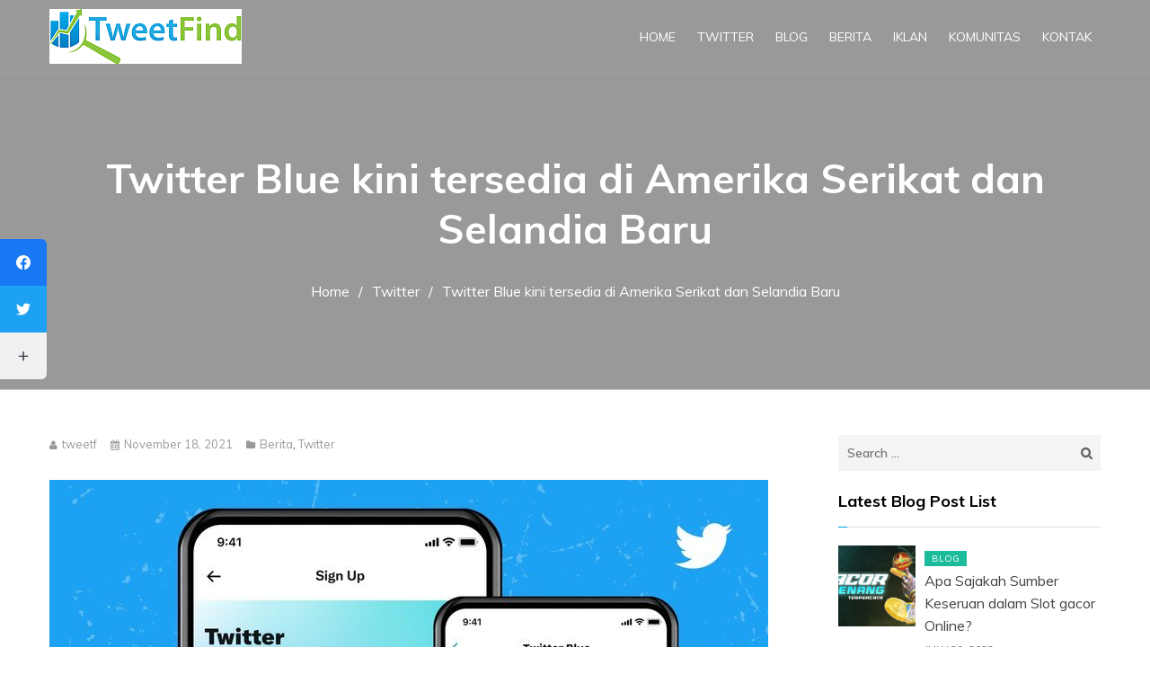

--- FILE ---
content_type: text/html; charset=UTF-8
request_url: https://www.tweetfind.com/twitter-blue-kini-tersedia-di-amerika-serikat-dan-selandia-baru/
body_size: 77104
content:
<!DOCTYPE html>
<html lang="en-US">
    <head>
        <meta charset="UTF-8">
        <meta name="viewport" content="width=device-width, initial-scale=1">
        <link rel="profile" href="http://gmpg.org/xfn/11">
        
        <title>Twitter Blue kini tersedia di Amerika Serikat dan Selandia Baru | Seluruh Kejadian Atau Informasi yang ada di Twitter</title>

		<!-- All in One SEO 4.1.2.3 -->
		<link rel="canonical" href="https://www.tweetfind.com/twitter-blue-kini-tersedia-di-amerika-serikat-dan-selandia-baru/" />
		<script type="application/ld+json" class="aioseo-schema">
			{"@context":"https:\/\/schema.org","@graph":[{"@type":"WebSite","@id":"https:\/\/www.tweetfind.com\/#website","url":"https:\/\/www.tweetfind.com\/","name":"Seluruh Kejadian Atau Informasi yang ada di Twitter","description":"Tweet Find Merupakan Blog dan Informasi Tweet Terbaru dari seluruh Dunia","publisher":{"@id":"https:\/\/www.tweetfind.com\/#organization"}},{"@type":"Organization","@id":"https:\/\/www.tweetfind.com\/#organization","name":"Seluruh Kejadian Atau Informasi yang ada di Twitter","url":"https:\/\/www.tweetfind.com\/","logo":{"@type":"ImageObject","@id":"https:\/\/www.tweetfind.com\/#organizationLogo","url":"https:\/\/www.tweetfind.com\/wp-content\/uploads\/2020\/04\/cropped-logo.png","width":"214","height":"61"},"image":{"@id":"https:\/\/www.tweetfind.com\/#organizationLogo"}},{"@type":"BreadcrumbList","@id":"https:\/\/www.tweetfind.com\/twitter-blue-kini-tersedia-di-amerika-serikat-dan-selandia-baru\/#breadcrumblist","itemListElement":[{"@type":"ListItem","@id":"https:\/\/www.tweetfind.com\/#listItem","position":"1","item":{"@type":"WebPage","@id":"https:\/\/www.tweetfind.com\/","name":"Home","description":"Tweet Find Merupakan Blog dan Informasi Tweet Terbaru dari seluruh Dunia","url":"https:\/\/www.tweetfind.com\/"},"nextItem":"https:\/\/www.tweetfind.com\/twitter-blue-kini-tersedia-di-amerika-serikat-dan-selandia-baru\/#listItem"},{"@type":"ListItem","@id":"https:\/\/www.tweetfind.com\/twitter-blue-kini-tersedia-di-amerika-serikat-dan-selandia-baru\/#listItem","position":"2","item":{"@type":"WebPage","@id":"https:\/\/www.tweetfind.com\/twitter-blue-kini-tersedia-di-amerika-serikat-dan-selandia-baru\/","name":"Twitter Blue kini tersedia di Amerika Serikat dan Selandia Baru","url":"https:\/\/www.tweetfind.com\/twitter-blue-kini-tersedia-di-amerika-serikat-dan-selandia-baru\/"},"previousItem":"https:\/\/www.tweetfind.com\/#listItem"}]},{"@type":"Person","@id":"https:\/\/www.tweetfind.com\/author\/tweetf\/#author","url":"https:\/\/www.tweetfind.com\/author\/tweetf\/","name":"tweetf","image":{"@type":"ImageObject","@id":"https:\/\/www.tweetfind.com\/twitter-blue-kini-tersedia-di-amerika-serikat-dan-selandia-baru\/#authorImage","url":"https:\/\/secure.gravatar.com\/avatar\/5428a70f17601f8bcb07db0e2ae487aa0705867b7332c41081cc7bfe2cb0d5e2?s=96&d=mm&r=g","width":"96","height":"96","caption":"tweetf"}},{"@type":"WebPage","@id":"https:\/\/www.tweetfind.com\/twitter-blue-kini-tersedia-di-amerika-serikat-dan-selandia-baru\/#webpage","url":"https:\/\/www.tweetfind.com\/twitter-blue-kini-tersedia-di-amerika-serikat-dan-selandia-baru\/","name":"Twitter Blue kini tersedia di Amerika Serikat dan Selandia Baru | Seluruh Kejadian Atau Informasi yang ada di Twitter","inLanguage":"en-US","isPartOf":{"@id":"https:\/\/www.tweetfind.com\/#website"},"breadcrumb":{"@id":"https:\/\/www.tweetfind.com\/twitter-blue-kini-tersedia-di-amerika-serikat-dan-selandia-baru\/#breadcrumblist"},"author":"https:\/\/www.tweetfind.com\/twitter-blue-kini-tersedia-di-amerika-serikat-dan-selandia-baru\/#author","creator":"https:\/\/www.tweetfind.com\/twitter-blue-kini-tersedia-di-amerika-serikat-dan-selandia-baru\/#author","image":{"@type":"ImageObject","@id":"https:\/\/www.tweetfind.com\/#mainImage","url":"https:\/\/www.tweetfind.com\/wp-content\/uploads\/2021\/11\/Twitter-Blue-kini-tersedia-di-Amerika-Serikat-dan-Selandia-Baru.jpg","width":"800","height":"450"},"primaryImageOfPage":{"@id":"https:\/\/www.tweetfind.com\/twitter-blue-kini-tersedia-di-amerika-serikat-dan-selandia-baru\/#mainImage"},"datePublished":"2021-11-18T09:33:03+07:00","dateModified":"2021-11-18T09:33:03+07:00"},{"@type":"Article","@id":"https:\/\/www.tweetfind.com\/twitter-blue-kini-tersedia-di-amerika-serikat-dan-selandia-baru\/#article","name":"Twitter Blue kini tersedia di Amerika Serikat dan Selandia Baru | Seluruh Kejadian Atau Informasi yang ada di Twitter","headline":"Twitter Blue kini tersedia di Amerika Serikat dan Selandia Baru","author":{"@id":"https:\/\/www.tweetfind.com\/author\/tweetf\/#author"},"publisher":{"@id":"https:\/\/www.tweetfind.com\/#organization"},"datePublished":"2021-11-18T09:33:03+07:00","dateModified":"2021-11-18T09:33:03+07:00","articleSection":"Berita, Twitter, Amerika Serikat, Selandia Baru, Twitter Blue","mainEntityOfPage":{"@id":"https:\/\/www.tweetfind.com\/twitter-blue-kini-tersedia-di-amerika-serikat-dan-selandia-baru\/#webpage"},"isPartOf":{"@id":"https:\/\/www.tweetfind.com\/twitter-blue-kini-tersedia-di-amerika-serikat-dan-selandia-baru\/#webpage"},"image":{"@type":"ImageObject","@id":"https:\/\/www.tweetfind.com\/#articleImage","url":"https:\/\/www.tweetfind.com\/wp-content\/uploads\/2021\/11\/Twitter-Blue-kini-tersedia-di-Amerika-Serikat-dan-Selandia-Baru.jpg","width":"800","height":"450"}}]}
		</script>
		<!-- All in One SEO -->

<link rel='dns-prefetch' href='//fonts.googleapis.com' />
<link rel="alternate" type="application/rss+xml" title="Seluruh Kejadian Atau Informasi yang ada di Twitter &raquo; Feed" href="https://www.tweetfind.com/feed/" />
<link rel="alternate" title="oEmbed (JSON)" type="application/json+oembed" href="https://www.tweetfind.com/wp-json/oembed/1.0/embed?url=https%3A%2F%2Fwww.tweetfind.com%2Ftwitter-blue-kini-tersedia-di-amerika-serikat-dan-selandia-baru%2F" />
<link rel="alternate" title="oEmbed (XML)" type="text/xml+oembed" href="https://www.tweetfind.com/wp-json/oembed/1.0/embed?url=https%3A%2F%2Fwww.tweetfind.com%2Ftwitter-blue-kini-tersedia-di-amerika-serikat-dan-selandia-baru%2F&#038;format=xml" />
<style id='wp-img-auto-sizes-contain-inline-css' type='text/css'>
img:is([sizes=auto i],[sizes^="auto," i]){contain-intrinsic-size:3000px 1500px}
/*# sourceURL=wp-img-auto-sizes-contain-inline-css */
</style>
<style id='wp-emoji-styles-inline-css' type='text/css'>

	img.wp-smiley, img.emoji {
		display: inline !important;
		border: none !important;
		box-shadow: none !important;
		height: 1em !important;
		width: 1em !important;
		margin: 0 0.07em !important;
		vertical-align: -0.1em !important;
		background: none !important;
		padding: 0 !important;
	}
/*# sourceURL=wp-emoji-styles-inline-css */
</style>
<style id='wp-block-library-inline-css' type='text/css'>
:root{--wp-block-synced-color:#7a00df;--wp-block-synced-color--rgb:122,0,223;--wp-bound-block-color:var(--wp-block-synced-color);--wp-editor-canvas-background:#ddd;--wp-admin-theme-color:#007cba;--wp-admin-theme-color--rgb:0,124,186;--wp-admin-theme-color-darker-10:#006ba1;--wp-admin-theme-color-darker-10--rgb:0,107,160.5;--wp-admin-theme-color-darker-20:#005a87;--wp-admin-theme-color-darker-20--rgb:0,90,135;--wp-admin-border-width-focus:2px}@media (min-resolution:192dpi){:root{--wp-admin-border-width-focus:1.5px}}.wp-element-button{cursor:pointer}:root .has-very-light-gray-background-color{background-color:#eee}:root .has-very-dark-gray-background-color{background-color:#313131}:root .has-very-light-gray-color{color:#eee}:root .has-very-dark-gray-color{color:#313131}:root .has-vivid-green-cyan-to-vivid-cyan-blue-gradient-background{background:linear-gradient(135deg,#00d084,#0693e3)}:root .has-purple-crush-gradient-background{background:linear-gradient(135deg,#34e2e4,#4721fb 50%,#ab1dfe)}:root .has-hazy-dawn-gradient-background{background:linear-gradient(135deg,#faaca8,#dad0ec)}:root .has-subdued-olive-gradient-background{background:linear-gradient(135deg,#fafae1,#67a671)}:root .has-atomic-cream-gradient-background{background:linear-gradient(135deg,#fdd79a,#004a59)}:root .has-nightshade-gradient-background{background:linear-gradient(135deg,#330968,#31cdcf)}:root .has-midnight-gradient-background{background:linear-gradient(135deg,#020381,#2874fc)}:root{--wp--preset--font-size--normal:16px;--wp--preset--font-size--huge:42px}.has-regular-font-size{font-size:1em}.has-larger-font-size{font-size:2.625em}.has-normal-font-size{font-size:var(--wp--preset--font-size--normal)}.has-huge-font-size{font-size:var(--wp--preset--font-size--huge)}.has-text-align-center{text-align:center}.has-text-align-left{text-align:left}.has-text-align-right{text-align:right}.has-fit-text{white-space:nowrap!important}#end-resizable-editor-section{display:none}.aligncenter{clear:both}.items-justified-left{justify-content:flex-start}.items-justified-center{justify-content:center}.items-justified-right{justify-content:flex-end}.items-justified-space-between{justify-content:space-between}.screen-reader-text{border:0;clip-path:inset(50%);height:1px;margin:-1px;overflow:hidden;padding:0;position:absolute;width:1px;word-wrap:normal!important}.screen-reader-text:focus{background-color:#ddd;clip-path:none;color:#444;display:block;font-size:1em;height:auto;left:5px;line-height:normal;padding:15px 23px 14px;text-decoration:none;top:5px;width:auto;z-index:100000}html :where(.has-border-color){border-style:solid}html :where([style*=border-top-color]){border-top-style:solid}html :where([style*=border-right-color]){border-right-style:solid}html :where([style*=border-bottom-color]){border-bottom-style:solid}html :where([style*=border-left-color]){border-left-style:solid}html :where([style*=border-width]){border-style:solid}html :where([style*=border-top-width]){border-top-style:solid}html :where([style*=border-right-width]){border-right-style:solid}html :where([style*=border-bottom-width]){border-bottom-style:solid}html :where([style*=border-left-width]){border-left-style:solid}html :where(img[class*=wp-image-]){height:auto;max-width:100%}:where(figure){margin:0 0 1em}html :where(.is-position-sticky){--wp-admin--admin-bar--position-offset:var(--wp-admin--admin-bar--height,0px)}@media screen and (max-width:600px){html :where(.is-position-sticky){--wp-admin--admin-bar--position-offset:0px}}

/*# sourceURL=wp-block-library-inline-css */
</style><style id='global-styles-inline-css' type='text/css'>
:root{--wp--preset--aspect-ratio--square: 1;--wp--preset--aspect-ratio--4-3: 4/3;--wp--preset--aspect-ratio--3-4: 3/4;--wp--preset--aspect-ratio--3-2: 3/2;--wp--preset--aspect-ratio--2-3: 2/3;--wp--preset--aspect-ratio--16-9: 16/9;--wp--preset--aspect-ratio--9-16: 9/16;--wp--preset--color--black: #000000;--wp--preset--color--cyan-bluish-gray: #abb8c3;--wp--preset--color--white: #ffffff;--wp--preset--color--pale-pink: #f78da7;--wp--preset--color--vivid-red: #cf2e2e;--wp--preset--color--luminous-vivid-orange: #ff6900;--wp--preset--color--luminous-vivid-amber: #fcb900;--wp--preset--color--light-green-cyan: #7bdcb5;--wp--preset--color--vivid-green-cyan: #00d084;--wp--preset--color--pale-cyan-blue: #8ed1fc;--wp--preset--color--vivid-cyan-blue: #0693e3;--wp--preset--color--vivid-purple: #9b51e0;--wp--preset--gradient--vivid-cyan-blue-to-vivid-purple: linear-gradient(135deg,rgb(6,147,227) 0%,rgb(155,81,224) 100%);--wp--preset--gradient--light-green-cyan-to-vivid-green-cyan: linear-gradient(135deg,rgb(122,220,180) 0%,rgb(0,208,130) 100%);--wp--preset--gradient--luminous-vivid-amber-to-luminous-vivid-orange: linear-gradient(135deg,rgb(252,185,0) 0%,rgb(255,105,0) 100%);--wp--preset--gradient--luminous-vivid-orange-to-vivid-red: linear-gradient(135deg,rgb(255,105,0) 0%,rgb(207,46,46) 100%);--wp--preset--gradient--very-light-gray-to-cyan-bluish-gray: linear-gradient(135deg,rgb(238,238,238) 0%,rgb(169,184,195) 100%);--wp--preset--gradient--cool-to-warm-spectrum: linear-gradient(135deg,rgb(74,234,220) 0%,rgb(151,120,209) 20%,rgb(207,42,186) 40%,rgb(238,44,130) 60%,rgb(251,105,98) 80%,rgb(254,248,76) 100%);--wp--preset--gradient--blush-light-purple: linear-gradient(135deg,rgb(255,206,236) 0%,rgb(152,150,240) 100%);--wp--preset--gradient--blush-bordeaux: linear-gradient(135deg,rgb(254,205,165) 0%,rgb(254,45,45) 50%,rgb(107,0,62) 100%);--wp--preset--gradient--luminous-dusk: linear-gradient(135deg,rgb(255,203,112) 0%,rgb(199,81,192) 50%,rgb(65,88,208) 100%);--wp--preset--gradient--pale-ocean: linear-gradient(135deg,rgb(255,245,203) 0%,rgb(182,227,212) 50%,rgb(51,167,181) 100%);--wp--preset--gradient--electric-grass: linear-gradient(135deg,rgb(202,248,128) 0%,rgb(113,206,126) 100%);--wp--preset--gradient--midnight: linear-gradient(135deg,rgb(2,3,129) 0%,rgb(40,116,252) 100%);--wp--preset--font-size--small: 13px;--wp--preset--font-size--medium: 20px;--wp--preset--font-size--large: 36px;--wp--preset--font-size--x-large: 42px;--wp--preset--spacing--20: 0.44rem;--wp--preset--spacing--30: 0.67rem;--wp--preset--spacing--40: 1rem;--wp--preset--spacing--50: 1.5rem;--wp--preset--spacing--60: 2.25rem;--wp--preset--spacing--70: 3.38rem;--wp--preset--spacing--80: 5.06rem;--wp--preset--shadow--natural: 6px 6px 9px rgba(0, 0, 0, 0.2);--wp--preset--shadow--deep: 12px 12px 50px rgba(0, 0, 0, 0.4);--wp--preset--shadow--sharp: 6px 6px 0px rgba(0, 0, 0, 0.2);--wp--preset--shadow--outlined: 6px 6px 0px -3px rgb(255, 255, 255), 6px 6px rgb(0, 0, 0);--wp--preset--shadow--crisp: 6px 6px 0px rgb(0, 0, 0);}:where(.is-layout-flex){gap: 0.5em;}:where(.is-layout-grid){gap: 0.5em;}body .is-layout-flex{display: flex;}.is-layout-flex{flex-wrap: wrap;align-items: center;}.is-layout-flex > :is(*, div){margin: 0;}body .is-layout-grid{display: grid;}.is-layout-grid > :is(*, div){margin: 0;}:where(.wp-block-columns.is-layout-flex){gap: 2em;}:where(.wp-block-columns.is-layout-grid){gap: 2em;}:where(.wp-block-post-template.is-layout-flex){gap: 1.25em;}:where(.wp-block-post-template.is-layout-grid){gap: 1.25em;}.has-black-color{color: var(--wp--preset--color--black) !important;}.has-cyan-bluish-gray-color{color: var(--wp--preset--color--cyan-bluish-gray) !important;}.has-white-color{color: var(--wp--preset--color--white) !important;}.has-pale-pink-color{color: var(--wp--preset--color--pale-pink) !important;}.has-vivid-red-color{color: var(--wp--preset--color--vivid-red) !important;}.has-luminous-vivid-orange-color{color: var(--wp--preset--color--luminous-vivid-orange) !important;}.has-luminous-vivid-amber-color{color: var(--wp--preset--color--luminous-vivid-amber) !important;}.has-light-green-cyan-color{color: var(--wp--preset--color--light-green-cyan) !important;}.has-vivid-green-cyan-color{color: var(--wp--preset--color--vivid-green-cyan) !important;}.has-pale-cyan-blue-color{color: var(--wp--preset--color--pale-cyan-blue) !important;}.has-vivid-cyan-blue-color{color: var(--wp--preset--color--vivid-cyan-blue) !important;}.has-vivid-purple-color{color: var(--wp--preset--color--vivid-purple) !important;}.has-black-background-color{background-color: var(--wp--preset--color--black) !important;}.has-cyan-bluish-gray-background-color{background-color: var(--wp--preset--color--cyan-bluish-gray) !important;}.has-white-background-color{background-color: var(--wp--preset--color--white) !important;}.has-pale-pink-background-color{background-color: var(--wp--preset--color--pale-pink) !important;}.has-vivid-red-background-color{background-color: var(--wp--preset--color--vivid-red) !important;}.has-luminous-vivid-orange-background-color{background-color: var(--wp--preset--color--luminous-vivid-orange) !important;}.has-luminous-vivid-amber-background-color{background-color: var(--wp--preset--color--luminous-vivid-amber) !important;}.has-light-green-cyan-background-color{background-color: var(--wp--preset--color--light-green-cyan) !important;}.has-vivid-green-cyan-background-color{background-color: var(--wp--preset--color--vivid-green-cyan) !important;}.has-pale-cyan-blue-background-color{background-color: var(--wp--preset--color--pale-cyan-blue) !important;}.has-vivid-cyan-blue-background-color{background-color: var(--wp--preset--color--vivid-cyan-blue) !important;}.has-vivid-purple-background-color{background-color: var(--wp--preset--color--vivid-purple) !important;}.has-black-border-color{border-color: var(--wp--preset--color--black) !important;}.has-cyan-bluish-gray-border-color{border-color: var(--wp--preset--color--cyan-bluish-gray) !important;}.has-white-border-color{border-color: var(--wp--preset--color--white) !important;}.has-pale-pink-border-color{border-color: var(--wp--preset--color--pale-pink) !important;}.has-vivid-red-border-color{border-color: var(--wp--preset--color--vivid-red) !important;}.has-luminous-vivid-orange-border-color{border-color: var(--wp--preset--color--luminous-vivid-orange) !important;}.has-luminous-vivid-amber-border-color{border-color: var(--wp--preset--color--luminous-vivid-amber) !important;}.has-light-green-cyan-border-color{border-color: var(--wp--preset--color--light-green-cyan) !important;}.has-vivid-green-cyan-border-color{border-color: var(--wp--preset--color--vivid-green-cyan) !important;}.has-pale-cyan-blue-border-color{border-color: var(--wp--preset--color--pale-cyan-blue) !important;}.has-vivid-cyan-blue-border-color{border-color: var(--wp--preset--color--vivid-cyan-blue) !important;}.has-vivid-purple-border-color{border-color: var(--wp--preset--color--vivid-purple) !important;}.has-vivid-cyan-blue-to-vivid-purple-gradient-background{background: var(--wp--preset--gradient--vivid-cyan-blue-to-vivid-purple) !important;}.has-light-green-cyan-to-vivid-green-cyan-gradient-background{background: var(--wp--preset--gradient--light-green-cyan-to-vivid-green-cyan) !important;}.has-luminous-vivid-amber-to-luminous-vivid-orange-gradient-background{background: var(--wp--preset--gradient--luminous-vivid-amber-to-luminous-vivid-orange) !important;}.has-luminous-vivid-orange-to-vivid-red-gradient-background{background: var(--wp--preset--gradient--luminous-vivid-orange-to-vivid-red) !important;}.has-very-light-gray-to-cyan-bluish-gray-gradient-background{background: var(--wp--preset--gradient--very-light-gray-to-cyan-bluish-gray) !important;}.has-cool-to-warm-spectrum-gradient-background{background: var(--wp--preset--gradient--cool-to-warm-spectrum) !important;}.has-blush-light-purple-gradient-background{background: var(--wp--preset--gradient--blush-light-purple) !important;}.has-blush-bordeaux-gradient-background{background: var(--wp--preset--gradient--blush-bordeaux) !important;}.has-luminous-dusk-gradient-background{background: var(--wp--preset--gradient--luminous-dusk) !important;}.has-pale-ocean-gradient-background{background: var(--wp--preset--gradient--pale-ocean) !important;}.has-electric-grass-gradient-background{background: var(--wp--preset--gradient--electric-grass) !important;}.has-midnight-gradient-background{background: var(--wp--preset--gradient--midnight) !important;}.has-small-font-size{font-size: var(--wp--preset--font-size--small) !important;}.has-medium-font-size{font-size: var(--wp--preset--font-size--medium) !important;}.has-large-font-size{font-size: var(--wp--preset--font-size--large) !important;}.has-x-large-font-size{font-size: var(--wp--preset--font-size--x-large) !important;}
/*# sourceURL=global-styles-inline-css */
</style>

<style id='classic-theme-styles-inline-css' type='text/css'>
/*! This file is auto-generated */
.wp-block-button__link{color:#fff;background-color:#32373c;border-radius:9999px;box-shadow:none;text-decoration:none;padding:calc(.667em + 2px) calc(1.333em + 2px);font-size:1.125em}.wp-block-file__button{background:#32373c;color:#fff;text-decoration:none}
/*# sourceURL=/wp-includes/css/classic-themes.min.css */
</style>
<link rel='stylesheet' id='wpos-slick-style-css' href='https://www.tweetfind.com/wp-content/plugins/blog-designer-for-post-and-widget/assets/css/slick.css?ver=2.1.3' type='text/css' media='all' />
<link rel='stylesheet' id='bdpw-public-css-css' href='https://www.tweetfind.com/wp-content/plugins/blog-designer-for-post-and-widget/assets/css/bdpw-public.css?ver=2.1.3' type='text/css' media='all' />
<link rel='stylesheet' id='contact-form-7-css' href='https://www.tweetfind.com/wp-content/plugins/contact-form-7/includes/css/styles.css?ver=5.4.2' type='text/css' media='all' />
<link rel='stylesheet' id='socialsnap-styles-css' href='https://www.tweetfind.com/wp-content/plugins/socialsnap/assets/css/socialsnap.css?ver=1.1.15' type='text/css' media='all' />
<link rel='stylesheet' id='ripple-google-fonts-css' href='//fonts.googleapis.com/css?family=Open+Sans%3A400italic%2C600italic%2C700italic%2C400%2C300%2C600%2C700%7CNunito+Sans%3A300%2C400%2C600%2C700%7CNunito%3A300%2C400%2C600%2C700%7CMuli%3A300%2C400%2C600%2C700%7C++++%09Lato%3A400italic%2C600italic%2C700italic%2C400%2C300%2C600%2C700%7CRoboto%3A400italic%2C600italic%2C700italic%2C400%2C300%2C600%2C700%7CPoppins%7CRaleway%7CKarla%7CRoboto+Slab%7CPT+Serif%7CMontserrat%3A400italic%2C600italic%2C700italic%2C400%2C300%2C600%2C700&#038;ver=6.9' type='text/css' media='all' />
<link rel='stylesheet' id='animate-css' href='https://www.tweetfind.com/wp-content/themes/ripple/css/animate.css?ver=6.9' type='text/css' media='all' />
<link rel='stylesheet' id='font-awesome-css' href='https://www.tweetfind.com/wp-content/themes/ripple/css/faw/css/font-awesome.css?ver=6.9' type='text/css' media='all' />
<link rel='stylesheet' id='owl-carousel-css' href='https://www.tweetfind.com/wp-content/themes/ripple/js/owl-carousel/owl.carousel.css?ver=6.9' type='text/css' media='all' />
<link rel='stylesheet' id='mCustomScrollbar-css' href='https://www.tweetfind.com/wp-content/themes/ripple/js/custom-scroll/jquery.mCustomScrollbar.css?ver=6.9' type='text/css' media='all' />
<link rel='stylesheet' id='ripple-style-css' href='https://www.tweetfind.com/wp-content/themes/ripple/style.css?ver=6.9' type='text/css' media='all' />
<link rel='stylesheet' id='ripple-keyboard-css' href='https://www.tweetfind.com/wp-content/themes/ripple/css/keyboard.css?ver=6.9' type='text/css' media='all' />
<link rel='stylesheet' id='ripple-responsive-css' href='https://www.tweetfind.com/wp-content/themes/ripple/css/responsive.css?ver=6.9' type='text/css' media='all' />
<script type="text/javascript" src="https://www.tweetfind.com/wp-includes/js/jquery/jquery.min.js?ver=3.7.1" id="jquery-core-js"></script>
<script type="text/javascript" src="https://www.tweetfind.com/wp-includes/js/jquery/jquery-migrate.min.js?ver=3.4.1" id="jquery-migrate-js"></script>
<script type="text/javascript" src="https://www.tweetfind.com/wp-content/themes/ripple/js/owl-carousel/owl.carousel.js?ver=6.9" id="jquery-owl-carousel-js"></script>
<script type="text/javascript" src="https://www.tweetfind.com/wp-content/themes/ripple/js/jquery.scrollTo.js?ver=6.9" id="jquery-scrollto-js"></script>
<script type="text/javascript" src="https://www.tweetfind.com/wp-content/themes/ripple/js/jquery.localScroll.js?ver=6.9" id="jquery-localscroll-js"></script>
<script type="text/javascript" src="https://www.tweetfind.com/wp-content/themes/ripple/js/jquery.parallax.js?ver=6.9" id="jquery-parallax-js"></script>
<script type="text/javascript" src="https://www.tweetfind.com/wp-content/themes/ripple/js/jquery.nav.js?ver=6.9" id="jquery-nav-js"></script>
<script type="text/javascript" src="https://www.tweetfind.com/wp-content/themes/ripple/js/wow.js?ver=6.9" id="jquery-wow-js"></script>
<script type="text/javascript" src="https://www.tweetfind.com/wp-content/themes/ripple/js/isotope/isotope.pkgd.js?ver=6.9" id="jquery-isotope-pkgd-js"></script>
<script type="text/javascript" src="https://www.tweetfind.com/wp-content/themes/ripple/js/isotope/packery-mode.pkgd.js?ver=6.9" id="jquery-packery-mode-pkgd-js"></script>
<script type="text/javascript" src="https://www.tweetfind.com/wp-content/themes/ripple/js/jquery.waypoints.js?ver=6.9" id="jquery-waypoint-js"></script>
<script type="text/javascript" src="https://www.tweetfind.com/wp-content/themes/ripple/js/Circular-Percentage-Loader/jquery.classyloader.min.js?ver=6.9" id="jquery-classyloader-js"></script>
<script type="text/javascript" src="https://www.tweetfind.com/wp-content/themes/ripple/js/jquery-mousewheel/jquery.mousewheel.min.js?ver=6.9" id="jquery-mousewheel-js"></script>
<script type="text/javascript" src="https://www.tweetfind.com/wp-content/themes/ripple/js/custom-scroll/jquery.mCustomScrollbar.js?ver=6.9" id="jquery-mCustomScrollbar-js"></script>
<script type="text/javascript" src="https://www.tweetfind.com/wp-includes/js/imagesloaded.min.js?ver=5.0.0" id="imagesloaded-js"></script>
<script type="text/javascript" src="https://www.tweetfind.com/wp-content/themes/ripple/js/custom.js?ver=6.9" id="ripple-custom-js"></script>
<link rel="https://api.w.org/" href="https://www.tweetfind.com/wp-json/" /><link rel="alternate" title="JSON" type="application/json" href="https://www.tweetfind.com/wp-json/wp/v2/posts/158" /><link rel="EditURI" type="application/rsd+xml" title="RSD" href="https://www.tweetfind.com/xmlrpc.php?rsd" />
<meta name="generator" content="WordPress 6.9" />
<link rel='shortlink' href='https://www.tweetfind.com/?p=158' />
		<script type="text/javascript">
			var _statcounter = _statcounter || [];
			_statcounter.push({"tags": {"author": "tweetf"}});
		</script>
		        <style type="text/css">
            /** For Slider **/
            .slider-overlay1{
                -webkit-transform: rotate(180deg);
                -moz-transform: rotate(180deg);
            }
            /** For Section Background **/
                        </style>
        <link rel="icon" href="https://www.tweetfind.com/wp-content/uploads/2020/04/cropped-twitter_PNG3-32x32.png" sizes="32x32" />
<link rel="icon" href="https://www.tweetfind.com/wp-content/uploads/2020/04/cropped-twitter_PNG3-192x192.png" sizes="192x192" />
<link rel="apple-touch-icon" href="https://www.tweetfind.com/wp-content/uploads/2020/04/cropped-twitter_PNG3-180x180.png" />
<meta name="msapplication-TileImage" content="https://www.tweetfind.com/wp-content/uploads/2020/04/cropped-twitter_PNG3-270x270.png" />
    </head>

    <body class="wp-singular post-template-default single single-post postid-158 single-format-standard wp-custom-logo wp-embed-responsive wp-theme-ripple" >
                        
        <div id="page" class="hfeed site">
        <a class="skip-link screen-reader-text" href="#content">Skip to content</a>

            <header id="masthead" class="site-header" role="banner">

                <div class="container">
                    <div class="site-branding pull-left">
                    
                       <a href="https://www.tweetfind.com/" class="custom-logo-link" rel="home"><img width="214" height="61" src="https://www.tweetfind.com/wp-content/uploads/2020/04/cropped-logo.png" class="custom-logo" alt="Seluruh Kejadian Atau Informasi yang ada di Twitter" decoding="async" /></a>                           
                    </div><!-- .site-branding -->
                        <div id="menu">
                        <div id="toggle">
                            <div class="one"></div>
                            <div class="two"></div>
                            <div class="three"></div>
                        </div>
                            <nav id="site-navigation" class="main-navigation" role="navigation">
                                                                            <button class="menu-toggle" aria-controls="primary-menu" aria-expanded="false">Primary Menu</button>
                                        <div class="menu-tweet-container"><ul id="primary-menu" class="menu"><li id="menu-item-76" class="menu-item menu-item-type-custom menu-item-object-custom menu-item-home menu-item-76"><a href="http://www.tweetfind.com/">Home</a></li>
<li id="menu-item-15" class="menu-item menu-item-type-taxonomy menu-item-object-category current-post-ancestor current-menu-parent current-post-parent menu-item-15"><a href="https://www.tweetfind.com/category/twitter/">Twitter</a></li>
<li id="menu-item-12" class="menu-item menu-item-type-taxonomy menu-item-object-category menu-item-12"><a href="https://www.tweetfind.com/category/blog/">Blog</a></li>
<li id="menu-item-11" class="menu-item menu-item-type-taxonomy menu-item-object-category current-post-ancestor current-menu-parent current-post-parent menu-item-11"><a href="https://www.tweetfind.com/category/berita/">Berita</a></li>
<li id="menu-item-13" class="menu-item menu-item-type-taxonomy menu-item-object-category menu-item-13"><a href="https://www.tweetfind.com/category/iklan/">Iklan</a></li>
<li id="menu-item-14" class="menu-item menu-item-type-taxonomy menu-item-object-category menu-item-14"><a href="https://www.tweetfind.com/category/komunitas/">Komunitas</a></li>
<li id="menu-item-10" class="menu-item menu-item-type-post_type menu-item-object-page menu-item-10"><a href="https://www.tweetfind.com/kontak/">Kontak</a></li>
</ul></div>                                                                </nav><!-- #site-navigation -->

                        </div>
                </div>
            </header><!-- #masthead -->
                            <div class="header-banner">
                    <div class="container" >
                                                    <h1 class="entry-title">Twitter Blue kini tersedia di Amerika Serikat dan Selandia Baru</h1>
                                                <div id="ripple-breadcrumb"><div role="navigation" aria-label="Breadcrumbs" class="breadcrumb-trail breadcrumbs" itemprop="breadcrumb"><ul class="trail-items" itemscope itemtype="http://schema.org/BreadcrumbList"><meta name="numberOfItems" content="3" /><meta name="itemListOrder" content="Ascending" /><li itemprop="itemListElement" itemscope itemtype="http://schema.org/ListItem" class="trail-item trail-begin"><a href="https://www.tweetfind.com" rel="home"><span itemprop="name">Home</span></a><meta itemprop="position" content="1" /></li><li itemprop="itemListElement" itemscope itemtype="http://schema.org/ListItem" class="trail-item"><a href="https://www.tweetfind.com/category/twitter/"><span itemprop="name">Twitter</span></a><meta itemprop="position" content="2" /></li><li itemprop="itemListElement" itemscope itemtype="http://schema.org/ListItem" class="trail-item trail-end"><span itemprop="name">Twitter Blue kini tersedia di Amerika Serikat dan Selandia Baru</span><meta itemprop="position" content="3" /></li></ul></div></div>                    </div>
                </div>
                        <div id="content" class="site-content">
                        <div class="container">
    <div id="primary" class="content-area">
        <main id="main" class="site-main" role="main">
        
                        
                
<!-- for other single post page -->
<article id="post-158" class="post-158 post type-post status-publish format-standard has-post-thumbnail hentry category-berita category-twitter tag-amerika-serikat tag-selandia-baru tag-twitter-blue">
    <div class="clearfix">
        <div class="blog-post-content clearfix">
            <header class="entry-header">
                <div class="title-info">
                    <div class="post-meta-infos">
                        <span class="entry-footer-wrapper clearfix">
                                                        <span class="author user-wrapper"><i class="fa fa-user"></i><a href="https://www.tweetfind.com/author/tweetf/">tweetf</a></span>
                            <span class="posted-date user-wrapper"><i class="fa fa-calendar"></i><a href="https://www.tweetfind.com/2021/11/">November 18, 2021</a></span>
                                                            <span class="category user-wrapper"><i class="fa fa-folder"></i><a href="https://www.tweetfind.com/category/berita/" rel="category tag">Berita</a>, <a href="https://www.tweetfind.com/category/twitter/" rel="category tag">Twitter</a></span>
                                                                                </span>
                    </div>
                </div>
                
                                                        <figure class="entry-thumbnail">
                        <img src="https://www.tweetfind.com/wp-content/uploads/2021/11/Twitter-Blue-kini-tersedia-di-Amerika-Serikat-dan-Selandia-Baru.jpg" title="Twitter Blue kini tersedia di Amerika Serikat dan Selandia Baru" alt="Twitter Blue kini tersedia di Amerika Serikat dan Selandia Baru" />
                    </figure>
                                
            </header><!-- .entry-header -->
            <div class="entry-content">
                <p style="text-align: justify;"><a href="http://www.tweetfind.com/twitter-blue-kini-tersedia-di-amerika-serikat-dan-selandia-baru"><strong>Twitter Blue kini tersedia di Amerika Serikat dan Selandia Baru</strong></a> &#8211; Dengan senang hati kami sampaikan bahwa Twitter Blue kini tersedia di Amerika Serikat dan Selandia Baru di iOS, Android, dan web. Twitter Blue tersedia dengan harga bulanan US $2,99 / NZ$ 4,49 dan dengan itu, kami menghadirkan lebih banyak fitur, konten, dan lebih banyak cara untuk berpartisipasi dalam percakapan kepada pelanggan.</p>
<h2 style="text-align: center;">Twitter Blue kini tersedia di Amerika Serikat dan <a href="https://id.wikipedia.org/wiki/Selandia_Baru">Selandia Baru</a></h2>
<p><img fetchpriority="high" decoding="async" class="aligncenter size-full wp-image-159" src="http://www.tweetfind.com/wp-content/uploads/2021/11/Twitter-Blue-kini-tersedia-di-Amerika-Serikat-dan-Selandia-Baru.jpg" alt="Twitter Blue kini tersedia di Amerika Serikat dan Selandia Baru" width="800" height="450" srcset="https://www.tweetfind.com/wp-content/uploads/2021/11/Twitter-Blue-kini-tersedia-di-Amerika-Serikat-dan-Selandia-Baru.jpg 800w, https://www.tweetfind.com/wp-content/uploads/2021/11/Twitter-Blue-kini-tersedia-di-Amerika-Serikat-dan-Selandia-Baru-300x169.jpg 300w, https://www.tweetfind.com/wp-content/uploads/2021/11/Twitter-Blue-kini-tersedia-di-Amerika-Serikat-dan-Selandia-Baru-768x432.jpg 768w" sizes="(max-width: 800px) 100vw, 800px" /></p>
<p style="text-align: justify;"><a href="http://www.tweetfind.com/"><strong><span id="sample-permalink">tweetfind</span></strong></a> &#8211; Awal tahun ini, kami memperkenalkan Twitter Blue di Australia dan Kanada. Sejak itu, kami telah mendengarkan dan belajar dari orang-orang yang paling bersemangat dan vokal di Twitter tentang apa yang akan membuat pengalaman mereka lebih dapat disesuaikan, lebih tanpa gesekan, dan sederhana &#8211; lebih baik .</p>
<p style="text-align: justify;">Kami disegarkan oleh umpan balik yang kami terima sejauh ini. Pekerjaan berlanjut dan masih banyak lagi yang harus dibangun, tetapi sementara itu, inilah tampilan terbaru di dalam Twitter Blue.</p>
<p style="text-align: justify;">Di iOS dan desktop, anggota Twitter Blue akan menikmati pemuatan cepat, pengalaman membaca bebas iklan saat mereka mengunjungi banyak situs berita favorit mereka yang tersedia di AS dari Twitter, seperti The Washington Post, LA Times, USA TODAY, The Atlantic , Reuters, The Daily Beast, Rolling Stone, BuzzFeed, Insider dan The Hollywood Reporter.</p>
<blockquote><p>Baca juga : <strong><a class="row-title" href="http://www.tweetfind.com/twitter-membuka-ruang-bergaya-clubhouse-untuk-lebih-banyak-pengguna/" aria-label="“Twitter membuka ‘Ruang’ bergaya Clubhouse untuk lebih banyak pengguna” (Edit)">Twitter membuka ‘Ruang’ bergaya Clubhouse untuk lebih banyak pengguna</a></strong></p></blockquote>
<p style="text-align: justify;">Ini baru permulaan untuk Artikel Bebas Iklan dengan lebih banyak konten bebas iklan yang akan datang seiring kami terus membangun lebih banyak kemitraan, dengan lebih banyak penerbit, di lebih banyak pasar.</p>
<p style="text-align: justify;">Dukung pers bebas yang berkembang pesat.</p>
<p style="text-align: justify;">Dalam melanjutkan komitmen kami untuk memperkuat dan mendukung penerbit dan pers bebas, sebagian dari pendapatan dari biaya berlangganan Twitter Blue langsung ke penerbit dalam jaringan kami. Sasaran kami adalah membantu setiap mitra penerbit menghasilkan 50% lebih banyak per orang daripada yang mereka dapatkan dari menayangkan iklan kepada orang tersebut. Pengalaman yang lebih baik bagi pembaca &#8211; dan lebih banyak dukungan untuk jurnalisme yang mereka pedulikan.</p>
<p style="text-align: justify;">Jangan lewatkan ketukan dengan Artikel Teratas 1</p>
<p style="text-align: justify;">Dirancang dengan mempertimbangkan pecinta Nuzzel, pelanggan dapat dengan mudah melihat artikel yang paling banyak dibagikan di jaringan mereka selama 24 jam terakhir, sehingga mereka dapat segera melihat apa yang penting di komunitas mereka. Ini memberi pelanggan cara baru dan saling melengkapi untuk mengikuti berita terbaru di Twitter.</p>
<p style="text-align: justify;">Sesuaikan Twitter Anda</p>
<p style="text-align: justify;">Pelanggan dapat menambahkan lebih banyak bakat ke pengalaman Twitter mereka dengan ikon aplikasi eksklusif dan tema warna-warni 2 dan Folder Bookmark. Kami juga memperkenalkan Navigasi Khusus 3 , yang memberi pelanggan kemampuan untuk menyesuaikan apa yang muncul di bilah navigasi mereka untuk akses cepat ke tujuan Twitter yang paling mereka pedulikan.</p>
<p style="text-align: justify;">Tweet lebih cerdas, membaca lebih baik</p>
<p style="text-align: justify;">Dengan Urungkan Tweet, pelanggan dapat melihat pratinjau dan menyempurnakan Tweet sebelum dikirim. Pelanggan juga memiliki akses ke Pembaca, yang mengubah utas panjang menjadi pengalaman yang lebih mudah dibaca. Mereka juga dapat mengubah ukuran teks dalam Pustaka untuk menyesuaikan pengalaman mereka lebih jauh.</p>
<p style="text-align: justify;">Twitter Blue Labs: Dapatkan akses awal ke fitur baru</p>
<p style="text-align: justify;">Terakhir, pelanggan mendapatkan akses awal ke fitur yang kami uji — sebelum orang lain! Fitur-fitur ini pada akhirnya mungkin tersedia untuk seluruh Twitter, beralih ke fitur Twitter Blue, atau tenggelam berdasarkan umpan balik yang kami dengar dari pelanggan.</p>
<p style="text-align: justify;">Mereka akan sering berubah, tetapi untuk saat ini, pelanggan akan dapat mengunggah video hingga 10 menit (berlawanan dengan standar ~2 menit untuk non-pelanggan) melalui Unggahan Video yang Lebih Panjang 4 dan menyematkan percakapan favorit mereka ke atas DM mereka dengan Percakapan yang Disematkan.</p>
<p style="text-align: justify;">Dari peluncuran awal kami, kami mengetahui bahwa pelanggan yang ada menyukai banyak fitur yang kami bawa ke pasar, termasuk kemampuan untuk menyesuaikan dan menyesuaikan pengalaman mereka di Twitter untuk memenuhi kebutuhan dan kepribadian mereka , dan tentu saja, untuk meninjau Tweet mereka sebelum diluncurkan di alam liar. Kami juga mengetahui bahwa mereka menginginkan lebih banyak penyesuaian, tampilan pertama yang eksklusif , dan kemampuan untuk menjadikan pengalaman Twitter mereka lebih fungsional . Dan kami sedang membangun ke arah itu.</p>
<p style="text-align: justify;">Dengan Twitter Blue, kami tidak hanya membawa lebih banyak orang yang paling aktif di Twitter dari apa yang mereka inginkan, tetapi kami juga mendukung jurnalisme lokal, nasional, dan bebas iklan dengan cara yang lebih langsung. Ini adalah hari-hari awal untuk Twitter Blue dan kami menantikan untuk mendengarkan, belajar, dan membangun lebih banyak fitur dan alat selama beberapa bulan mendatang. Saat kami melihat ke depan, Anda dapat mengantisipasi lebih banyak fitur di Labs, lebih banyak peluang penyesuaian pada berbagai jenis permukaan, dan mungkin beberapa kejutan di sepanjang jalan!</p>
<p style="text-align: justify;">Berlangganan sekarang, Tweet umpan balik kapan saja</p>
<p style="text-align: justify;">Bagi Anda yang berada di AS, Kanada, Australia, dan Selandia Baru &#8211; kunjungi menu utama Twitter melalui aplikasi atau desktop Anda untuk berlangganan dan membuka kunci Twitter Blue. Dan pastikan untuk mengikuti @TwitterBlue untuk mendapatkan informasi terbaru tentang fitur dan pengumuman terbaru kami. Seperti biasa, Tweet kami umpan balik Anda &#8211; kami mendengarkan.</p>
		<div class="ss-inline-share-wrapper ss-left-inline-content ss-small-icons ss-with-spacing ss-rounded-icons">

							<p class="ss-social-share-label">
					<span>Share via:</span>
				</p>
			
			<div class="ss-inline-share-content">

								
		<ul class="ss-social-icons-container">

							<li class="">

					
						
						<a href="#" data-ss-ss-link="https://www.facebook.com/sharer.php?t=Twitter%20Blue%20kini%20tersedia%20di%20Amerika%20Serikat%20dan%20Selandia%20Baru&#038;u=https%3A%2F%2Fwww.tweetfind.com%2Ftwitter-blue-kini-tersedia-di-amerika-serikat-dan-selandia-baru%2F" class="ss-facebook-color" rel="nofollow noopener" data-ss-ss-network-id="facebook" data-ss-ss-post-id="158" data-ss-ss-location="inline_content" data-ss-ss-permalink="https://www.tweetfind.com/twitter-blue-kini-tersedia-di-amerika-serikat-dan-selandia-baru/" data-ss-ss-type="share" data-has-api="true">
					
						<span class="ss-share-network-content">
							<i class="ss-network-icon"><svg class="ss-svg-icon" aria-hidden="true" role="img" focusable="false" width="32" height="32" viewBox="0 0 32 32" xmlns="http://www.w3.org/2000/svg"><path d="M32 16.098C32 7.208 24.837 0 16 0S0 7.207 0 16.098C0 24.133 5.851 30.792 13.5 32V20.751H9.437v-4.653H13.5V12.55c0-4.034 2.389-6.263 6.043-6.263 1.751 0 3.582.315 3.582.315v3.961h-2.018c-1.987 0-2.607 1.241-2.607 2.514v3.02h4.438l-.71 4.653H18.5V32C26.149 30.792 32 24.133 32 16.098z" /></svg></i>

							
																<span class="ss-network-label">Facebook</span>
									
						</span>

											</a>
					
									</li>
							<li class="">

					
						
						<a href="#" data-ss-ss-link="https://twitter.com/intent/tweet?text=Twitter+Blue+kini+tersedia+di+Amerika+Serikat+dan+Selandia+Baru&#038;url=https%3A%2F%2Fwww.tweetfind.com%2Ftwitter-blue-kini-tersedia-di-amerika-serikat-dan-selandia-baru%2F" class="ss-twitter-color" rel="nofollow noopener" data-ss-ss-network-id="twitter" data-ss-ss-post-id="158" data-ss-ss-location="inline_content" data-ss-ss-permalink="https://www.tweetfind.com/twitter-blue-kini-tersedia-di-amerika-serikat-dan-selandia-baru/" data-ss-ss-type="share">
					
						<span class="ss-share-network-content">
							<i class="ss-network-icon"><svg class="ss-svg-icon" aria-hidden="true" role="img" focusable="false" width="32" height="32" viewBox="0 0 32 32" xmlns="http://www.w3.org/2000/svg"><path d="M28.75 9.5c0 0.25 0 0.563 0 0.813 0 8.688-6.625 18.688-18.688 18.688-3.688 0-7.188-1.063-10.063-2.938 0.5 0.063 1.063 0.063 1.563 0.063 3.063 0 5.938-1 8.188-2.813-2.875 0-5.313-1.938-6.188-4.563 0.438 0.125 0.813 0.125 1.25 0.125 0.625 0 1.188-0.063 1.75-0.188-3-0.625-5.25-3.313-5.25-6.438 0-0.063 0-0.063 0-0.125 0.875 0.5 1.875 0.813 2.938 0.813-1.75-1.125-2.938-3.188-2.938-5.438 0-1.188 0.375-2.313 0.938-3.313 3.188 4 8.063 6.625 13.5 6.875-0.125-0.5-0.188-1-0.188-1.5 0-3.625 2.938-6.563 6.563-6.563 1.938 0 3.625 0.813 4.813 2.063 1.5-0.313 2.938-0.813 4.188-1.563-0.5 1.5-1.563 2.813-2.875 3.625 1.313-0.188 2.563-0.5 3.75-1.063-0.875 1.313-2 2.5-3.25 3.438z"></path></svg></i>

							
																<span class="ss-network-label">Twitter</span>
									
						</span>

											</a>
					
									</li>
			
			
				<li>
					<a href="#" class="ss-share-all ss-shareall-color" rel="nofollow noopener">
						<span class="ss-share-network-content">
							<i class="ss-network-icon"><svg class="ss-svg-icon" aria-hidden="true" role="img" focusable="false" width="32" height="32" viewBox="0 0 32 32" xmlns="http://www.w3.org/2000/svg"><path d="M25.333 15.333h-8v-8c0-0.733-0.6-1.333-1.333-1.333s-1.333 0.6-1.333 1.333v8h-8c-0.733 0-1.333 0.6-1.333 1.333s0.6 1.333 1.333 1.333h8v8c0 0.733 0.6 1.333 1.333 1.333s1.333-0.6 1.333-1.333v-8h8c0.733 0 1.333-0.6 1.333-1.333s-0.6-1.333-1.333-1.333z"></path></svg></i>

														<span class="ss-reveal-label-wrap">
																			<span class="ss-network-label">More</span>
																	</span>
													</span>
					</a>

					
				</li>
					</ul>
		
			</div><!-- END .ss-inline-share-content -->
		</div><!-- END .ss-inline-share-wrapper -->
		            </div><!-- .entry-content -->
            
        </div> <!-- .blog-post-content -->
    </div> <!-- Clearfix -->
</article><!-- #post-## -->

            
                

                    
	<nav class="navigation post-navigation" aria-label="Posts">
		<h2 class="screen-reader-text">Post navigation</h2>
		<div class="nav-links"><div class="nav-previous"><a href="https://www.tweetfind.com/twitter-membuka-ruang-bergaya-clubhouse-untuk-lebih-banyak-pengguna/" rel="prev">Twitter membuka &#8216;Ruang&#8217; bergaya Clubhouse untuk lebih banyak pengguna</a></div><div class="nav-next"><a href="https://www.tweetfind.com/tanpa-persetujuan-pemiliknya-gambar-di-twitter-akan-di-hapus/" rel="next">Tanpa persetujuan pemiliknya gambar di Twitter akan di hapus</a></div></div>
	</nav>                                    
        </main><!-- #main -->
    </div><!-- #primary -->
    
        <div id="secondary" class="widget-area clearfix" role="complementary">
	<aside id="search-3" class="widget widget_search"><form role="search" method="get" class="search-form" action="https://www.tweetfind.com/">
				<label>
					<span class="screen-reader-text">Search for:</span>
					<input type="search" class="search-field" placeholder="Search &hellip;" value="" name="s" />
				</label>
				<input type="submit" class="search-submit" value="Search" />
			</form></aside><aside id="wpspw_pro_post_thumb_widget-2" class="widget wpspw_pro_post_thumb_widget"><h1 class="widget-title">Latest Blog Post List</h1>		<div class="wpspw-pro-widget-wrp wpspw-clearfix">
			<div id="wpspw-pro-widget" class="wpspw-pro-sp-static sp_wpspwpost_static wpspw-design-w3">

			
				<div class="wpspw-post-list">
					<div class="wpspw-post-list-content">
						<div class="wpspw-post-left-img">
							<div class="wpspw-post-image-bg">
								<a href="https://www.tweetfind.com/apa-sajakah-sumber-keseruan-dalam-slot-gacor-online/">
																			<img src="https://www.tweetfind.com/wp-content/uploads/2023/07/Apa-Sajakah-Sumber-Keseruan-dalam-Slot-gacor-Online-2-150x150.jpg" alt="Apa Sajakah Sumber Keseruan dalam Slot gacor Online?" />
																	</a>
							</div>
						</div>
						<div class="wpspw-post-right-content">
																<div class="wpspw-post-categories">
										<a href="https://www.tweetfind.com/category/blog/">Blog</a>									</div>
								
							<div class="wpspw-post-title">
								<a href="https://www.tweetfind.com/apa-sajakah-sumber-keseruan-dalam-slot-gacor-online/">Apa Sajakah Sumber Keseruan dalam Slot gacor Online?</a>
							</div>

															<div class="wpspw-post-date">
									July 29, 2023								</div>
													</div>
					</div>
				</div>
		
				<div class="wpspw-post-list">
					<div class="wpspw-post-list-content">
						<div class="wpspw-post-left-img">
							<div class="wpspw-post-image-bg">
								<a href="https://www.tweetfind.com/status-twitter-mengalami-perluasan-pembaruan-status-potensial/">
																			<img src="https://www.tweetfind.com/wp-content/uploads/2023/04/Status-Twitter-Mengalami-Perluasan-Pembaruan-Status-Potensial-150x150.jpg" alt="Status Twitter Mengalami Perluasan &#8216;Pembaruan Status Potensial&#8217;" />
																	</a>
							</div>
						</div>
						<div class="wpspw-post-right-content">
																<div class="wpspw-post-categories">
										<a href="https://www.tweetfind.com/category/twitter/">Twitter</a>									</div>
								
							<div class="wpspw-post-title">
								<a href="https://www.tweetfind.com/status-twitter-mengalami-perluasan-pembaruan-status-potensial/">Status Twitter Mengalami Perluasan &#8216;Pembaruan Status Potensial&#8217;</a>
							</div>

															<div class="wpspw-post-date">
									April 14, 2023								</div>
													</div>
					</div>
				</div>
		
				<div class="wpspw-post-list">
					<div class="wpspw-post-list-content">
						<div class="wpspw-post-left-img">
							<div class="wpspw-post-image-bg">
								<a href="https://www.tweetfind.com/elon-musk-harus-mundur-sebagai-ceo-twitter/">
																			<img src="https://www.tweetfind.com/wp-content/uploads/2023/04/Elon-Musk-Harus-Mundur-Sebagai-CEO-Twitter-150x150.jpg" alt="Elon Musk Harus Mundur Sebagai CEO Twitter" />
																	</a>
							</div>
						</div>
						<div class="wpspw-post-right-content">
																<div class="wpspw-post-categories">
										<a href="https://www.tweetfind.com/category/berita/">Berita</a> <a href="https://www.tweetfind.com/category/twitter/">Twitter</a>									</div>
								
							<div class="wpspw-post-title">
								<a href="https://www.tweetfind.com/elon-musk-harus-mundur-sebagai-ceo-twitter/">Elon Musk Harus Mundur Sebagai CEO Twitter</a>
							</div>

															<div class="wpspw-post-date">
									April 4, 2023								</div>
													</div>
					</div>
				</div>
		
				<div class="wpspw-post-list">
					<div class="wpspw-post-list-content">
						<div class="wpspw-post-left-img">
							<div class="wpspw-post-image-bg">
								<a href="https://www.tweetfind.com/peran-twitter-dalam-dunia-bisnis/">
																			<img src="https://www.tweetfind.com/wp-content/uploads/2023/03/dfbdfbcfb-150x150.png" alt="Peran Twitter dalam Dunia Bisnis" />
																	</a>
							</div>
						</div>
						<div class="wpspw-post-right-content">
																<div class="wpspw-post-categories">
										<a href="https://www.tweetfind.com/category/berita/">Berita</a> <a href="https://www.tweetfind.com/category/twitter/">Twitter</a>									</div>
								
							<div class="wpspw-post-title">
								<a href="https://www.tweetfind.com/peran-twitter-dalam-dunia-bisnis/">Peran Twitter dalam Dunia Bisnis</a>
							</div>

															<div class="wpspw-post-date">
									March 31, 2023								</div>
													</div>
					</div>
				</div>
		
				<div class="wpspw-post-list">
					<div class="wpspw-post-list-content">
						<div class="wpspw-post-left-img">
							<div class="wpspw-post-image-bg">
								<a href="https://www.tweetfind.com/mengapa-ottawa-menghapus-tweet-dalam-beberapa-tahun-terakhir/">
																			<img src="https://www.tweetfind.com/wp-content/uploads/2023/03/hvhvmnhn-150x150.jpg" alt="Mengapa Ottawa menghapus tweet dalam beberapa tahun terakhir" />
																	</a>
							</div>
						</div>
						<div class="wpspw-post-right-content">
																<div class="wpspw-post-categories">
										<a href="https://www.tweetfind.com/category/berita/">Berita</a> <a href="https://www.tweetfind.com/category/iklan/">Iklan</a> <a href="https://www.tweetfind.com/category/twitter/">Twitter</a>									</div>
								
							<div class="wpspw-post-title">
								<a href="https://www.tweetfind.com/mengapa-ottawa-menghapus-tweet-dalam-beberapa-tahun-terakhir/">Mengapa Ottawa menghapus tweet dalam beberapa tahun terakhir</a>
							</div>

															<div class="wpspw-post-date">
									March 27, 2023								</div>
													</div>
					</div>
				</div>
					</div>
		</div>
	</aside><aside id="text-3" class="widget widget_text">			<div class="textwidget"><p><img loading="lazy" decoding="async" class="size-medium wp-image-25 aligncenter" src="http://www.tweetfind.com/wp-content/uploads/2020/04/CB_15796___Fleets_HTL_20200303.png-300x300.jpg" alt="" width="300" height="300" srcset="https://www.tweetfind.com/wp-content/uploads/2020/04/CB_15796___Fleets_HTL_20200303.png-300x300.jpg 300w, https://www.tweetfind.com/wp-content/uploads/2020/04/CB_15796___Fleets_HTL_20200303.png-1024x1024.jpg 1024w, https://www.tweetfind.com/wp-content/uploads/2020/04/CB_15796___Fleets_HTL_20200303.png-150x150.jpg 150w, https://www.tweetfind.com/wp-content/uploads/2020/04/CB_15796___Fleets_HTL_20200303.png-768x768.jpg 768w, https://www.tweetfind.com/wp-content/uploads/2020/04/CB_15796___Fleets_HTL_20200303.png-525x525.jpg 525w, https://www.tweetfind.com/wp-content/uploads/2020/04/CB_15796___Fleets_HTL_20200303.png.jpg 1400w" sizes="auto, (max-width: 300px) 100vw, 300px" /></p>
<p><img loading="lazy" decoding="async" class="size-medium wp-image-26 aligncenter" src="http://www.tweetfind.com/wp-content/uploads/2020/04/twitter-geraltPixabay-625x352-1-300x169.jpg" alt="" width="300" height="169" srcset="https://www.tweetfind.com/wp-content/uploads/2020/04/twitter-geraltPixabay-625x352-1-300x169.jpg 300w, https://www.tweetfind.com/wp-content/uploads/2020/04/twitter-geraltPixabay-625x352-1.jpg 625w" sizes="auto, (max-width: 300px) 100vw, 300px" /></p>
<p><img loading="lazy" decoding="async" class="aligncenter size-full wp-image-23" src="http://www.tweetfind.com/wp-content/uploads/2020/04/19309df7cc.jpg" alt="" width="300" height="186" /></p>
<p><img loading="lazy" decoding="async" class="aligncenter size-full wp-image-24" src="http://www.tweetfind.com/wp-content/uploads/2020/04/bottom-ico4.jpg" alt="" width="300" height="104" /></p>
</div>
		</aside></div><!-- #secondary -->
</div>
</div><!-- #content -->
<footer id="colophon" class="site-footer" role="contentinfo">
    
   
    <div class="footer-bottom"> 
        <div class="container">
        <div class="site-info clearfix">
                        <span class="footer_text">
	            <span class="text_input">
	            		            </span> 
	            <span class="sep"> | </span> 
	            	WordPress Theme : 
	            <a target="_blank" href="https://accesspressthemes.com/wordpress-themes/ripple">
	            	Ripple	            </a> 
	            by 
	            	AccessPress Themes                                <div class = "ripple-social-icons">
                <a href="https://facebook.com" target="_blank"><i class ="fa fa-facebook"></i></a><a href="https://twitter.com" target="_blank"><i class ="fa fa-twitter"></i></a><a href="https://youtube.com" target="_blank"><i class ="fa fa-youtube"></i></a><a href="https://instagram.com" target="_blank"><i class ="fa fa-instagram"></i></a>            </div>
                        </span>
                	</div><!-- .site-info -->
    	</div>
    </div>
    <a href="#" class="back-to-top" style="display: inline;">
        <i class="fa fa-angle-double-up"></i>
    </a>
    
</footer><!-- #colophon -->
</div><!-- #page -->
<script type="speculationrules">
{"prefetch":[{"source":"document","where":{"and":[{"href_matches":"/*"},{"not":{"href_matches":["/wp-*.php","/wp-admin/*","/wp-content/uploads/*","/wp-content/*","/wp-content/plugins/*","/wp-content/themes/ripple/*","/*\\?(.+)"]}},{"not":{"selector_matches":"a[rel~=\"nofollow\"]"}},{"not":{"selector_matches":".no-prefetch, .no-prefetch a"}}]},"eagerness":"conservative"}]}
</script>
		<div id="ss-floating-bar" class="ss-left-sidebar ss-regular-icons ss-rounded-icons">

			
		<ul class="ss-social-icons-container">

							<li class="">

					
						
						<a href="#" data-ss-ss-link="https://www.facebook.com/sharer.php?t=Twitter%20Blue%20kini%20tersedia%20di%20Amerika%20Serikat%20dan%20Selandia%20Baru&#038;u=https%3A%2F%2Fwww.tweetfind.com%2Ftwitter-blue-kini-tersedia-di-amerika-serikat-dan-selandia-baru%2F" class="ss-facebook-color" rel="nofollow noopener" data-ss-ss-network-id="facebook" data-ss-ss-post-id="158" data-ss-ss-location="sidebar" data-ss-ss-permalink="https://www.tweetfind.com/twitter-blue-kini-tersedia-di-amerika-serikat-dan-selandia-baru/" data-ss-ss-type="share" data-has-api="true">
					
						<span class="ss-share-network-content">
							<i class="ss-network-icon"><svg class="ss-svg-icon" aria-hidden="true" role="img" focusable="false" width="32" height="32" viewBox="0 0 32 32" xmlns="http://www.w3.org/2000/svg"><path d="M32 16.098C32 7.208 24.837 0 16 0S0 7.207 0 16.098C0 24.133 5.851 30.792 13.5 32V20.751H9.437v-4.653H13.5V12.55c0-4.034 2.389-6.263 6.043-6.263 1.751 0 3.582.315 3.582.315v3.961h-2.018c-1.987 0-2.607 1.241-2.607 2.514v3.02h4.438l-.71 4.653H18.5V32C26.149 30.792 32 24.133 32 16.098z" /></svg></i>

							
							
						</span>

											</a>
					
											<span class="ss-share-network-tooltip">Facebook</span>
									</li>
							<li class="">

					
						
						<a href="#" data-ss-ss-link="https://twitter.com/intent/tweet?text=Twitter+Blue+kini+tersedia+di+Amerika+Serikat+dan+Selandia+Baru&#038;url=https%3A%2F%2Fwww.tweetfind.com%2Ftwitter-blue-kini-tersedia-di-amerika-serikat-dan-selandia-baru%2F" class="ss-twitter-color" rel="nofollow noopener" data-ss-ss-network-id="twitter" data-ss-ss-post-id="158" data-ss-ss-location="sidebar" data-ss-ss-permalink="https://www.tweetfind.com/twitter-blue-kini-tersedia-di-amerika-serikat-dan-selandia-baru/" data-ss-ss-type="share">
					
						<span class="ss-share-network-content">
							<i class="ss-network-icon"><svg class="ss-svg-icon" aria-hidden="true" role="img" focusable="false" width="32" height="32" viewBox="0 0 32 32" xmlns="http://www.w3.org/2000/svg"><path d="M28.75 9.5c0 0.25 0 0.563 0 0.813 0 8.688-6.625 18.688-18.688 18.688-3.688 0-7.188-1.063-10.063-2.938 0.5 0.063 1.063 0.063 1.563 0.063 3.063 0 5.938-1 8.188-2.813-2.875 0-5.313-1.938-6.188-4.563 0.438 0.125 0.813 0.125 1.25 0.125 0.625 0 1.188-0.063 1.75-0.188-3-0.625-5.25-3.313-5.25-6.438 0-0.063 0-0.063 0-0.125 0.875 0.5 1.875 0.813 2.938 0.813-1.75-1.125-2.938-3.188-2.938-5.438 0-1.188 0.375-2.313 0.938-3.313 3.188 4 8.063 6.625 13.5 6.875-0.125-0.5-0.188-1-0.188-1.5 0-3.625 2.938-6.563 6.563-6.563 1.938 0 3.625 0.813 4.813 2.063 1.5-0.313 2.938-0.813 4.188-1.563-0.5 1.5-1.563 2.813-2.875 3.625 1.313-0.188 2.563-0.5 3.75-1.063-0.875 1.313-2 2.5-3.25 3.438z"></path></svg></i>

							
							
						</span>

											</a>
					
											<span class="ss-share-network-tooltip">Twitter</span>
									</li>
			
			
				<li>
					<a href="#" class="ss-share-all ss-shareall-color" rel="nofollow noopener">
						<span class="ss-share-network-content">
							<i class="ss-network-icon"><svg class="ss-svg-icon" aria-hidden="true" role="img" focusable="false" width="32" height="32" viewBox="0 0 32 32" xmlns="http://www.w3.org/2000/svg"><path d="M25.333 15.333h-8v-8c0-0.733-0.6-1.333-1.333-1.333s-1.333 0.6-1.333 1.333v8h-8c-0.733 0-1.333 0.6-1.333 1.333s0.6 1.333 1.333 1.333h8v8c0 0.733 0.6 1.333 1.333 1.333s1.333-0.6 1.333-1.333v-8h8c0.733 0 1.333-0.6 1.333-1.333s-0.6-1.333-1.333-1.333z"></path></svg></i>

												</span>
					</a>

											<span class="ss-share-network-tooltip">More Networks</span>
					
				</li>
					</ul>
		
			<span class="ss-hide-floating-bar">
				<svg xmlns="http://www.w3.org/2000/svg" width="13" height="13" viewBox="0 0 370.814 370.814"><path d="M292.92 24.848L268.781 0 77.895 185.401l190.886 185.413 24.139-24.853-165.282-160.56" /></svg>
			</span>

		</div><!-- END #ss-floating-bar -->
		<script type="text/javascript" src="https://www.tweetfind.com/wp-includes/js/dist/vendor/wp-polyfill.min.js?ver=3.15.0" id="wp-polyfill-js"></script>
<script type="text/javascript" id="contact-form-7-js-extra">
/* <![CDATA[ */
var wpcf7 = {"api":{"root":"https://www.tweetfind.com/wp-json/","namespace":"contact-form-7/v1"}};
//# sourceURL=contact-form-7-js-extra
/* ]]> */
</script>
<script type="text/javascript" src="https://www.tweetfind.com/wp-content/plugins/contact-form-7/includes/js/index.js?ver=5.4.2" id="contact-form-7-js"></script>
<script type="text/javascript" id="socialsnap-js-js-extra">
/* <![CDATA[ */
var socialsnap_script = {"ajaxurl":"https://www.tweetfind.com/wp-admin/admin-ajax.php","on_media_width":"250","on_media_height":"250","nonce":"bb6a93074e","post_id":"158"};
//# sourceURL=socialsnap-js-js-extra
/* ]]> */
</script>
<script type="text/javascript" src="https://www.tweetfind.com/wp-content/plugins/socialsnap/assets/js/socialsnap.js?ver=1.1.15" id="socialsnap-js-js"></script>
<script id="wp-emoji-settings" type="application/json">
{"baseUrl":"https://s.w.org/images/core/emoji/17.0.2/72x72/","ext":".png","svgUrl":"https://s.w.org/images/core/emoji/17.0.2/svg/","svgExt":".svg","source":{"concatemoji":"https://www.tweetfind.com/wp-includes/js/wp-emoji-release.min.js?ver=6.9"}}
</script>
<script type="module">
/* <![CDATA[ */
/*! This file is auto-generated */
const a=JSON.parse(document.getElementById("wp-emoji-settings").textContent),o=(window._wpemojiSettings=a,"wpEmojiSettingsSupports"),s=["flag","emoji"];function i(e){try{var t={supportTests:e,timestamp:(new Date).valueOf()};sessionStorage.setItem(o,JSON.stringify(t))}catch(e){}}function c(e,t,n){e.clearRect(0,0,e.canvas.width,e.canvas.height),e.fillText(t,0,0);t=new Uint32Array(e.getImageData(0,0,e.canvas.width,e.canvas.height).data);e.clearRect(0,0,e.canvas.width,e.canvas.height),e.fillText(n,0,0);const a=new Uint32Array(e.getImageData(0,0,e.canvas.width,e.canvas.height).data);return t.every((e,t)=>e===a[t])}function p(e,t){e.clearRect(0,0,e.canvas.width,e.canvas.height),e.fillText(t,0,0);var n=e.getImageData(16,16,1,1);for(let e=0;e<n.data.length;e++)if(0!==n.data[e])return!1;return!0}function u(e,t,n,a){switch(t){case"flag":return n(e,"\ud83c\udff3\ufe0f\u200d\u26a7\ufe0f","\ud83c\udff3\ufe0f\u200b\u26a7\ufe0f")?!1:!n(e,"\ud83c\udde8\ud83c\uddf6","\ud83c\udde8\u200b\ud83c\uddf6")&&!n(e,"\ud83c\udff4\udb40\udc67\udb40\udc62\udb40\udc65\udb40\udc6e\udb40\udc67\udb40\udc7f","\ud83c\udff4\u200b\udb40\udc67\u200b\udb40\udc62\u200b\udb40\udc65\u200b\udb40\udc6e\u200b\udb40\udc67\u200b\udb40\udc7f");case"emoji":return!a(e,"\ud83e\u1fac8")}return!1}function f(e,t,n,a){let r;const o=(r="undefined"!=typeof WorkerGlobalScope&&self instanceof WorkerGlobalScope?new OffscreenCanvas(300,150):document.createElement("canvas")).getContext("2d",{willReadFrequently:!0}),s=(o.textBaseline="top",o.font="600 32px Arial",{});return e.forEach(e=>{s[e]=t(o,e,n,a)}),s}function r(e){var t=document.createElement("script");t.src=e,t.defer=!0,document.head.appendChild(t)}a.supports={everything:!0,everythingExceptFlag:!0},new Promise(t=>{let n=function(){try{var e=JSON.parse(sessionStorage.getItem(o));if("object"==typeof e&&"number"==typeof e.timestamp&&(new Date).valueOf()<e.timestamp+604800&&"object"==typeof e.supportTests)return e.supportTests}catch(e){}return null}();if(!n){if("undefined"!=typeof Worker&&"undefined"!=typeof OffscreenCanvas&&"undefined"!=typeof URL&&URL.createObjectURL&&"undefined"!=typeof Blob)try{var e="postMessage("+f.toString()+"("+[JSON.stringify(s),u.toString(),c.toString(),p.toString()].join(",")+"));",a=new Blob([e],{type:"text/javascript"});const r=new Worker(URL.createObjectURL(a),{name:"wpTestEmojiSupports"});return void(r.onmessage=e=>{i(n=e.data),r.terminate(),t(n)})}catch(e){}i(n=f(s,u,c,p))}t(n)}).then(e=>{for(const n in e)a.supports[n]=e[n],a.supports.everything=a.supports.everything&&a.supports[n],"flag"!==n&&(a.supports.everythingExceptFlag=a.supports.everythingExceptFlag&&a.supports[n]);var t;a.supports.everythingExceptFlag=a.supports.everythingExceptFlag&&!a.supports.flag,a.supports.everything||((t=a.source||{}).concatemoji?r(t.concatemoji):t.wpemoji&&t.twemoji&&(r(t.twemoji),r(t.wpemoji)))});
//# sourceURL=https://www.tweetfind.com/wp-includes/js/wp-emoji-loader.min.js
/* ]]> */
</script>

		<div id="ss-all-networks-popup" class="ss-popup-overlay" data-nonce="e3fe936243">
			<div class="ss-popup">

				<div class="ss-popup-heading">
					<span>Share via</span>
					<a href="#" class="ss-close-modal" rel="nofollow noopener">
						<svg class="ss-svg-icon" aria-hidden="true" role="img" focusable="false" width="32" height="32" viewBox="0 0 32 32" xmlns="http://www.w3.org/2000/svg"><path d="M17.883 16.667l7.058-7.058c0.517-0.517 0.517-1.367 0-1.883s-1.367-0.517-1.883 0l-7.058 7.058-7.058-7.058c-0.517-0.517-1.367-0.517-1.883 0s-0.517 1.367 0 1.883l7.058 7.058-7.058 7.058c-0.517 0.517-0.517 1.367 0 1.883 0.258 0.258 0.6 0.392 0.942 0.392s0.683-0.133 0.942-0.392l7.058-7.058 7.058 7.058c0.258 0.258 0.6 0.392 0.942 0.392s0.683-0.133 0.942-0.392c0.517-0.517 0.517-1.367 0-1.883l-7.058-7.058z"></path></svg>					</a>
				</div><!-- END .ss-popup-heading -->

				<div class="ss-popup-content">
					<div class="ss-popup-networks ss-clearfix">
						
							<div class="ss-popup-network ss-popup-facebook">
								<a href="#" data-ss-ss-link="https://www.facebook.com/sharer.php?t=Twitter%20Blue%20kini%20tersedia%20di%20Amerika%20Serikat%20dan%20Selandia%20Baru&#038;u=https%3A%2F%2Fwww.tweetfind.com%2Ftwitter-blue-kini-tersedia-di-amerika-serikat-dan-selandia-baru%2F" data-id="facebook" class="ss-facebook-color" data-ss-ss-network-id="facebook" data-ss-ss-post-id="158" data-ss-ss-location="popup" data-ss-ss-permalink="https://www.tweetfind.com/twitter-blue-kini-tersedia-di-amerika-serikat-dan-selandia-baru/" data-ss-ss-type="share" data-has-api="true" rel="nofollow noopener">
									<span><svg class="ss-svg-icon" aria-hidden="true" role="img" focusable="false" width="32" height="32" viewBox="0 0 32 32" xmlns="http://www.w3.org/2000/svg"><path d="M32 16.098C32 7.208 24.837 0 16 0S0 7.207 0 16.098C0 24.133 5.851 30.792 13.5 32V20.751H9.437v-4.653H13.5V12.55c0-4.034 2.389-6.263 6.043-6.263 1.751 0 3.582.315 3.582.315v3.961h-2.018c-1.987 0-2.607 1.241-2.607 2.514v3.02h4.438l-.71 4.653H18.5V32C26.149 30.792 32 24.133 32 16.098z" /></svg></span>
									<span>Facebook</span>
								</a>
							</div>

						
							<div class="ss-popup-network ss-popup-twitter">
								<a href="#" data-ss-ss-link="https://twitter.com/intent/tweet?text=Twitter+Blue+kini+tersedia+di+Amerika+Serikat+dan+Selandia+Baru&#038;url=https%3A%2F%2Fwww.tweetfind.com%2Ftwitter-blue-kini-tersedia-di-amerika-serikat-dan-selandia-baru%2F" data-id="twitter" class="ss-twitter-color" data-ss-ss-network-id="twitter" data-ss-ss-post-id="158" data-ss-ss-location="popup" data-ss-ss-permalink="https://www.tweetfind.com/twitter-blue-kini-tersedia-di-amerika-serikat-dan-selandia-baru/" data-ss-ss-type="share" rel="nofollow noopener">
									<span><svg class="ss-svg-icon" aria-hidden="true" role="img" focusable="false" width="32" height="32" viewBox="0 0 32 32" xmlns="http://www.w3.org/2000/svg"><path d="M28.75 9.5c0 0.25 0 0.563 0 0.813 0 8.688-6.625 18.688-18.688 18.688-3.688 0-7.188-1.063-10.063-2.938 0.5 0.063 1.063 0.063 1.563 0.063 3.063 0 5.938-1 8.188-2.813-2.875 0-5.313-1.938-6.188-4.563 0.438 0.125 0.813 0.125 1.25 0.125 0.625 0 1.188-0.063 1.75-0.188-3-0.625-5.25-3.313-5.25-6.438 0-0.063 0-0.063 0-0.125 0.875 0.5 1.875 0.813 2.938 0.813-1.75-1.125-2.938-3.188-2.938-5.438 0-1.188 0.375-2.313 0.938-3.313 3.188 4 8.063 6.625 13.5 6.875-0.125-0.5-0.188-1-0.188-1.5 0-3.625 2.938-6.563 6.563-6.563 1.938 0 3.625 0.813 4.813 2.063 1.5-0.313 2.938-0.813 4.188-1.563-0.5 1.5-1.563 2.813-2.875 3.625 1.313-0.188 2.563-0.5 3.75-1.063-0.875 1.313-2 2.5-3.25 3.438z"></path></svg></span>
									<span>Twitter</span>
								</a>
							</div>

						
							<div class="ss-popup-network ss-popup-linkedin">
								<a href="#" data-ss-ss-link="https://www.linkedin.com/shareArticle?title=Twitter%20Blue%20kini%20tersedia%20di%20Amerika%20Serikat%20dan%20Selandia%20Baru&#038;url=https%3A%2F%2Fwww.tweetfind.com%2Ftwitter-blue-kini-tersedia-di-amerika-serikat-dan-selandia-baru%2F&#038;mini=true" data-id="linkedin" class="ss-linkedin-color" data-ss-ss-network-id="linkedin" data-ss-ss-post-id="158" data-ss-ss-location="popup" data-ss-ss-permalink="https://www.tweetfind.com/twitter-blue-kini-tersedia-di-amerika-serikat-dan-selandia-baru/" data-ss-ss-type="share" rel="nofollow noopener">
									<span><svg class="ss-svg-icon" aria-hidden="true" role="img" focusable="false" width="32" height="32" viewBox="0 0 32 32" xmlns="http://www.w3.org/2000/svg"><path fill-rule="evenodd" d="M29.632 0C30.939 0 32 1.032 32 2.307v27.384C32 30.966 30.939 32 29.632 32H2.36C1.058 32 0 30.966 0 29.69V2.308C0 1.032 1.058 0 2.36 0h27.272zM9.149 11.638h-4.77V27h4.77V11.638zm12.133-.382c-2.318 0-3.874 1.273-4.509 2.48h-.066v-2.098H12.14V27h4.76v-7.599c0-2.004.378-3.946 2.858-3.946 2.447 0 2.475 2.29 2.475 4.072V27H27v-8.423c0-4.138-.893-7.32-5.718-7.32v-.001zM6.764 4A2.766 2.766 0 004 6.769a2.765 2.765 0 105.528 0A2.767 2.767 0 006.765 4h-.001z" /></svg></span>
									<span>LinkedIn</span>
								</a>
							</div>

						
							<div class="ss-popup-network ss-popup-mix">
								<a href="#" data-ss-ss-link="https://mix.com/add?url=https%3A%2F%2Fwww.tweetfind.com%2Ftwitter-blue-kini-tersedia-di-amerika-serikat-dan-selandia-baru%2F" data-id="mix" class="ss-mix-color" data-ss-ss-network-id="mix" data-ss-ss-post-id="158" data-ss-ss-location="popup" data-ss-ss-permalink="https://www.tweetfind.com/twitter-blue-kini-tersedia-di-amerika-serikat-dan-selandia-baru/" data-ss-ss-type="share" rel="nofollow noopener">
									<span><svg class="ss-svg-icon" aria-hidden="true" role="img" focusable="false" width="28" height="32" viewBox="0 0 28 32" xmlns="http://www.w3.org/2000/svg"><path d="M0 4v21.806c0 3.512 5.5 3.631 5.5 0v-14.912c0.494-3.306 5.5-3.15 5.5 0.406v10.956c0 3.619 6 3.625 6 0v-7.256c0.331-3.419 5.5-3.281 5.5 0.269v1.487c0 3.744 5.5 3.538 5.5 0v-12.756h-28z"></path></svg></span>
									<span>Mix</span>
								</a>
							</div>

						
							<div class="ss-popup-network ss-popup-envelope">
								<a href="#" data-ss-ss-link="mailto:?body=https%3A%2F%2Fwww.tweetfind.com%2Ftwitter-blue-kini-tersedia-di-amerika-serikat-dan-selandia-baru%2F&#038;subject=Twitter%20Blue%20kini%20tersedia%20di%20Amerika%20Serikat%20dan%20Selandia%20Baru" data-id="envelope" class="ss-envelope-color" data-ss-ss-network-id="envelope" data-ss-ss-post-id="158" data-ss-ss-location="popup" data-ss-ss-permalink="https://www.tweetfind.com/twitter-blue-kini-tersedia-di-amerika-serikat-dan-selandia-baru/" data-ss-ss-type="share" rel="nofollow noopener">
									<span><svg class="ss-svg-icon" aria-hidden="true" role="img" focusable="false" width="32" height="32" viewBox="0 0 32 32" xmlns="http://www.w3.org/2000/svg"><path d="M32 12.964v14.179c0 1.571-1.286 2.857-2.857 2.857h-26.286c-1.571 0-2.857-1.286-2.857-2.857v-14.179c0.536 0.589 1.143 1.107 1.804 1.554 2.964 2.018 5.964 4.036 8.875 6.161 1.5 1.107 3.357 2.464 5.304 2.464h0.036c1.946 0 3.804-1.357 5.304-2.464 2.911-2.107 5.911-4.143 8.893-6.161 0.643-0.446 1.25-0.964 1.786-1.554zM32 7.714c0 2-1.482 3.804-3.054 4.893-2.786 1.929-5.589 3.857-8.357 5.804-1.161 0.804-3.125 2.446-4.571 2.446h-0.036c-1.446 0-3.411-1.643-4.571-2.446-2.768-1.946-5.571-3.875-8.339-5.804-1.268-0.857-3.071-2.875-3.071-4.5 0-1.75 0.946-3.25 2.857-3.25h26.286c1.554 0 2.857 1.286 2.857 2.857z"></path></svg></span>
									<span>Email</span>
								</a>
							</div>

						
							<div class="ss-popup-network ss-popup-print">
								<a href="#" data-ss-ss-link="#" data-id="print" class="ss-print-color" data-ss-ss-network-id="print" data-ss-ss-post-id="158" data-ss-ss-location="popup" data-ss-ss-permalink="https://www.tweetfind.com/twitter-blue-kini-tersedia-di-amerika-serikat-dan-selandia-baru/" data-ss-ss-type="share" rel="nofollow noopener">
									<span><svg class="ss-svg-icon" aria-hidden="true" role="img" focusable="false" width="30" height="32" viewBox="0 0 30 32" xmlns="http://www.w3.org/2000/svg"><path d="M6.857 27.714h16v-4.571h-16v4.571zM6.857 16.286h16v-6.857h-2.857c-0.946 0-1.714-0.768-1.714-1.714v-2.857h-11.429v11.429zM27.429 17.429c0-0.625-0.518-1.143-1.143-1.143s-1.143 0.518-1.143 1.143 0.518 1.143 1.143 1.143 1.143-0.518 1.143-1.143zM29.714 17.429v7.429c0 0.304-0.268 0.571-0.571 0.571h-4v2.857c0 0.946-0.768 1.714-1.714 1.714h-17.143c-0.946 0-1.714-0.768-1.714-1.714v-2.857h-4c-0.304 0-0.571-0.268-0.571-0.571v-7.429c0-1.875 1.554-3.429 3.429-3.429h1.143v-9.714c0-0.946 0.768-1.714 1.714-1.714h12c0.946 0 2.25 0.536 2.929 1.214l2.714 2.714c0.679 0.679 1.214 1.982 1.214 2.929v4.571h1.143c1.875 0 3.429 1.554 3.429 3.429z"></path></svg></span>
									<span>Print</span>
								</a>
							</div>

						
							<div class="ss-popup-network ss-popup-copy">
								<a href="#" data-ss-ss-link="https://www.tweetfind.com/twitter-blue-kini-tersedia-di-amerika-serikat-dan-selandia-baru/" data-id="copy" class="ss-copy-color" data-ss-ss-network-id="copy" data-ss-ss-post-id="158" data-ss-ss-location="popup" data-ss-ss-permalink="https://www.tweetfind.com/twitter-blue-kini-tersedia-di-amerika-serikat-dan-selandia-baru/" data-ss-ss-type="share" rel="nofollow noopener">
									<span><svg class="ss-svg-icon" aria-hidden="true" role="img" focusable="false" width="32" height="32" viewBox="0 0 32 32" xmlns="http://www.w3.org/2000/svg"><path d="M25.313 28v-18.688h-14.625v18.688h14.625zM25.313 6.688c1.438 0 2.688 1.188 2.688 2.625v18.688c0 1.438-1.25 2.688-2.688 2.688h-14.625c-1.438 0-2.688-1.25-2.688-2.688v-18.688c0-1.438 1.25-2.625 2.688-2.625h14.625zM21.313 1.313v2.688h-16v18.688h-2.625v-18.688c0-1.438 1.188-2.688 2.625-2.688h16z"></path></svg></span>
									<span>Copy Link</span>
								</a>
							</div>

											</div><!-- END .ss-popup-networks -->

					<div class="ss-powered-by">Powered by <a href="https://socialsnap.com/?utm_source=WordPress&amp;utm_medium=link&amp;utm_campaign=inthewild" target="_blank" rel="nofollow noopener"><svg class="ss-svg-icon" aria-hidden="true" role="img" focusable="false" width="30" height="32" viewBox="0 0 30 32" xmlns="http://www.w3.org/2000/svg"><path d="M22.293 0.146l7.602 4.172c0.386 0.201 0.386 0.541 0 0.757l-16.688 9.147c-1.684 0.943-2.241 2.271-1.669 3.461 0 0.093 0 0.201-0.201 0.263-0.207 0.088-0.441 0.088-0.649 0l-10.399-5.702c-0.386-0.201-0.386-0.541 0-0.757l20.628-11.311c0.428-0.225 0.937-0.236 1.375-0.031zM7.892 31.854l-7.602-4.172c-0.386-0.201-0.386-0.541 0-0.757l16.688-9.147c1.684-0.943 2.241-2.271 1.669-3.461 0-0.093 0-0.201 0.201-0.263 0.207-0.088 0.442-0.088 0.649 0l10.399 5.702c0.386 0.201 0.386 0.541 0 0.757l-20.628 11.311c-0.428 0.225-0.937 0.237-1.375 0.031z"></path></svg>Social Snap</a></div><!-- END .ss-powered-by -->
				</div><!-- END .ss-popup-content -->
			</div><!-- END .ss-popup -->
		</div><!-- END #ss-all-networks-popup -->

		
		<div id="ss-copy-popup" class="ss-popup-overlay">
			<div class="ss-popup">

				<div class="ss-popup-heading">
					<span>Copy link</span>
					<a href="#" class="ss-close-modal" rel="nofollow noopener">
						<svg class="ss-svg-icon" aria-hidden="true" role="img" focusable="false" width="32" height="32" viewBox="0 0 32 32" xmlns="http://www.w3.org/2000/svg"><path d="M17.883 16.667l7.058-7.058c0.517-0.517 0.517-1.367 0-1.883s-1.367-0.517-1.883 0l-7.058 7.058-7.058-7.058c-0.517-0.517-1.367-0.517-1.883 0s-0.517 1.367 0 1.883l7.058 7.058-7.058 7.058c-0.517 0.517-0.517 1.367 0 1.883 0.258 0.258 0.6 0.392 0.942 0.392s0.683-0.133 0.942-0.392l7.058-7.058 7.058 7.058c0.258 0.258 0.6 0.392 0.942 0.392s0.683-0.133 0.942-0.392c0.517-0.517 0.517-1.367 0-1.883l-7.058-7.058z"></path></svg>					</a>
				</div><!-- END .ss-popup-heading -->

				<div class="ss-popup-content">

					<div class="ss-copy-action">
						<input type="text" readonly="readonly" value="https://www.tweetfind.com/twitter-blue-kini-tersedia-di-amerika-serikat-dan-selandia-baru/" class="ss-copy-action-field" aria-label="Copy" />
						<a href="#" class="ss-button" rel="nofollow noopener">Copy<span class="ss-share-network-tooltip">Copied</span></a>
						<svg class="ss-svg-icon" aria-hidden="true" role="img" focusable="false" width="32" height="32" viewBox="0 0 32 32" xmlns="http://www.w3.org/2000/svg"><path d="M25.313 28v-18.688h-14.625v18.688h14.625zM25.313 6.688c1.438 0 2.688 1.188 2.688 2.625v18.688c0 1.438-1.25 2.688-2.688 2.688h-14.625c-1.438 0-2.688-1.25-2.688-2.688v-18.688c0-1.438 1.25-2.625 2.688-2.625h14.625zM21.313 1.313v2.688h-16v18.688h-2.625v-18.688c0-1.438 1.188-2.688 2.625-2.688h16z"></path></svg>					</div><!-- END .ss-copy-action -->

					<div class="ss-powered-by">Powered by <a href="https://socialsnap.com/?utm_source=WordPress&amp;utm_medium=link&amp;utm_campaign=inthewild" target="_blank" rel="nofollow noopener"><svg class="ss-svg-icon" aria-hidden="true" role="img" focusable="false" width="30" height="32" viewBox="0 0 30 32" xmlns="http://www.w3.org/2000/svg"><path d="M22.293 0.146l7.602 4.172c0.386 0.201 0.386 0.541 0 0.757l-16.688 9.147c-1.684 0.943-2.241 2.271-1.669 3.461 0 0.093 0 0.201-0.201 0.263-0.207 0.088-0.441 0.088-0.649 0l-10.399-5.702c-0.386-0.201-0.386-0.541 0-0.757l20.628-11.311c0.428-0.225 0.937-0.236 1.375-0.031zM7.892 31.854l-7.602-4.172c-0.386-0.201-0.386-0.541 0-0.757l16.688-9.147c1.684-0.943 2.241-2.271 1.669-3.461 0-0.093 0-0.201 0.201-0.263 0.207-0.088 0.442-0.088 0.649 0l10.399 5.702c0.386 0.201 0.386 0.541 0 0.757l-20.628 11.311c-0.428 0.225-0.937 0.237-1.375 0.031z"></path></svg>Social Snap</a></div><!-- END .ss-powered-by -->
				</div><!-- END .ss-popup-content -->
			</div><!-- END .ss-popup -->
		</div><!-- END #ss-copy-popup -->

		</body>
</html>


--- FILE ---
content_type: text/css
request_url: https://www.tweetfind.com/wp-content/themes/ripple/css/keyboard.css?ver=6.9
body_size: 5827
content:
a:focus{
    outline: 1px dotted;
}

button:focus,
input[type="button"]:focus,
input[type="reset"]:focus,
input[type="submit"]:focus {
    border-color: #ccc #bbb #aaa;
    box-shadow: inset 0 1px 0 rgba(255, 255, 255, 0.8), inset 0 15px 17px rgba(255, 255, 255, 0.8), inset 0 -5px 12px rgba(0, 0, 0, 0.02);
}

.sideviewtoggle:focus {
    padding: 0px;
    background: transparent;
    border: none;
    box-shadow: none;
}

.main-navigation .menu li:focus-within > ul.sub-menu {
    -webkit-transform: translateY(0px);
    -moz-transform: translateY(0px);
    -ms-transform: translateY(0px);
    -o-transform: translateY(0px);
    transform: translateY(0px);
    visibility: visible;
    opacity: 1;
    list-style: none;
    padding-left: 0;
    margin-left: 0;
}

.main-navigation .menu li.menu-item ul.sub-menu li.menu-item:focus ul.sub-menu {
    opacity: 1;
    visibility: visible;
    -webkit-transform: translateX(0px);
    -moz-transform: translateX(0px);
    -ms-transform: translateX(0px);
    -o-transform: translateX(0px);
    transform: translateX(0px);
}

.main-navigation .menu li.menu-item ul.sub-menu li.menu-item ul.sub-menu li.menu-item:focus ul.sub-menu {
    opacity: 1;
    visibility: visible;
    -webkit-transform: translateX(0px);
    -moz-transform: translateX(0px);
    -ms-transform: translateX(0px);
    -o-transform: translateX(0px);
    transform: translateX(0px);
}

.main-navigation .menu li.menu-item ul.sub-menu li.menu-item ul.sub-menu li.menu-item:focus ul.sub-menu li.menu-item:focus ul.sub-menu {
    opacity: 1;
    visibility: visible;
    -webkit-transform: translateX(0px);
    -moz-transform: translateX(0px);
    -ms-transform: translateX(0px);
    -o-transform: translateX(0px);
    transform: translateX(0px);
}

.main-navigation ul ul.sub-menu li a:focus {
    background: #3498DB;
    color: #fff;
}

.main-navigation ul li:focus > ul{
    left: auto;
}

.main-navigation ul ul li:focus > ul {
    visibility: visible;
    opacity: 1;
    -webkit-transform: translateX(0);
    -moz-transform: translateX(0);
    -ms-transform: translateX(0);
    -o-transform: translateX(0);
    transform: translateX(0);
}

.main-navigation ul li a:focus {
    color: #60ddfb;
}

.slide-caption a.cta_read:focus {
    color: #019be1;
    background-color: transparent;
}

#plx-slider-section .main-slider:focus .owl-nav .owl-prev {
    left: 7px;
}

#plx-slider-section .main-slider:focus .owl-nav .owl-next {
    right: 7px;
}

#plx-slider-section .main-slider:focus .owl-nav .owl-prev,
#plx-slider-section .main-slider:focus .owl-nav .owl-next {
    visibility: visible;
    opacity: 1;
}

.hm-feat-post-wrap:focus .hm-feat-post-icon {
    background: #019be1;
    color: #fff;
}

.hm-feat-post-wrap:focus .hm-feat-post-icon img {
    filter: brightness(0) invert(1);
}

.hm-feat-post-wrap:focus .hm-feat-post-title {
    color: #019be1;
}

#plx_service_section .ripple-service-content-wrap span.service-read-more:focus {
    background: #019be1;
}

.portfolio-post-filter .filter:focus {
    color: #019be1;
}

.portfolio-post-filter .filter:focus:after {
    width: 100%;
    left: 0;
    right: 0;
}

.overflow:focus .hm-port-excerpt {
    opacity: 1;
    visibility: visible;
}

.overflow:focus figure img {
    transform: scale(1.2);
    -webkit-transform: scale(1.2);
    -moz-transform: scale(1.2);
}

.hm-about-right-container .team-wrap:focus .team-wrap-contain figure:before,
.hm-about-right-container .team-wrap:focus .team-member-name {
    opacity: 1;
    visibility: visible;
}

.blog-section-overlay .all-wrap-blog-contain:focus .image-blog img {
    -moz-transform: scale(1.04) rotateZ(2deg);
    -webkit-transform: scale(1.04) rotateZ(2deg);
    transform: scale(1.04) rotateZ(2deg);
}

.blog-section-overlay .all-wrap-blog:focus h5 {
    color: #019be1;
}

.blog-read-more a:focus {
    background: #019be1;
    color: #fff;

}

.cta-wrap a:focus {
    background: transparent;
    color: #019be1;
}

.section-overlay.cl_logo-section-overlay ul.partners-logo-container:focus .owl-nav div {
    opacity: 1;
}

.section-overlay.cl_logo-section-overlay ul.partners-logo-container:focus .owl-nav .owl-prev {
    left: 0;
}

.section-overlay.cl_logo-section-overlay ul.partners-logo-container:focus .owl-nav .owl-next {
    right: 0;
}

.cta-section-overlay .cta-wrap a.cta_read:focus,
.hm-contac-form-container input[type=submit]:focus,
.form-submit input:focus,
.blog-collection .blog_desc .readmore a:focus {
    border: 2px solid #019be1;
    background: #019be1;
    color: #fff;
}

.ripple-contact-us-page-wrap ul.widget-social-icons li a:focus {
    color: #FFF;
}

.footer-bottom .ripple-social-icons a:focus {
    background: #019be1;
    color: #fff;
}

.footer-bottom a:focus {
    color: #000;
}

a.back-to-top:focus {
    background: #019be1;
}

.blog-post-content a h2:focus {
    color: #4295ce;
}

.blog-collection .post-meta-infos > span > span:focus,
.blog-collection .post-meta-infos > span > span:focus a,
.single .post-meta-infos > span > span:focus,
.single .post-meta-infos > span > span:focus a {
    color: #4295ce;
}

.pagination a:focus {
    background-color: transparent;
    color: #000;
}

#secondary ul a:focus {
    color: #019be1;
}

.single .nav-next a:focus,
.single .nav-previous a:focus {
    color: #019be1;
}

.comment-form input[type="submit"]:focus {
    border: 2px solid #019be1;
}

.comment-list .reply a:focus {
    color: #000;
}

.error-404 .search-submit:focus {
    box-shadow: none;
    text-shadow: none;
    opacity: 0.7;
}

.create-menu-notice a:focus {
    color: #fff;
}


--- FILE ---
content_type: text/javascript
request_url: https://www.tweetfind.com/wp-content/themes/ripple/js/custom.js?ver=6.9
body_size: 7682
content:
/*
 * 
 * @param {type} param
 **/
jQuery(document).ready(function ($) {
    var headerHeight = $('#masthead').outerHeight();

    $(".home .plx-nav.nav").onePageNav({
        currentClass: 'current',
        changeHash: false,
        scrollSpeed: 750,
        scrollThreshold: 0.5,
        scrollOffset: headerHeight,
    });

    //Custom Scrollbar About Section
    $(".hm-about-contents").mCustomScrollbar({
        theme: "minimal",
        axis: "y" // horizontal scrollbar
    });

    $(".testimonial-slider").owlCarousel({
        nav: true,
        margin: 10,
        items: 1,
        navText: ['', ''],
    });
    $(".partners-logo-container").owlCarousel({
        margin: 10,
        nav: true,
        navText: ['', ''],
        responsive: {
            0: {
                items: 1
            },
            360: {
                items: 1
            },
            411: {
                items: 2
            },
            435: {
                items: 2
            },
            500: {
                items: 3
            },
            650: {
                items: 4
            },
            1000: {
                items: 5
            }
        }
    });
    /*position fixed-menu on scroll*/
    var getHeaderHeight = '0';
    var lastScrollPosition = 0;
    $('.site-header').css('top', '-' + (getHeaderHeight) + 'px');

    $(window).scroll(function () {
        var currentScrollPosition = $(window).scrollTop();
        if ($(window).scrollTop() > 2 * ('80')) {
            $('body').addClass('scrollActive').css('padding-top', getHeaderHeight);
            $('.site-header').css('top', 0);
            if (currentScrollPosition < lastScrollPosition) {
                $('.site-header').css('top', '-' + (getHeaderHeight) + 'px');
            }
            lastScrollPosition = currentScrollPosition;
        } else {
            $('body').removeClass('scrollActive').css('padding-top', 0);
        }
        /**/
    });
    $('#masthead').css('top:0px');

    // Wow Init
    new WOW().init();
    var next_sec = $('.home #content').children('section:nth-child(2)').attr('id');
    var slider_next_section = '#' + next_sec;

    $(".slider-down-btn").attr('href', slider_next_section);
    $('.slider-down-btn').localScroll({
        offset: {
            top: -headerHeight
        }
    });

    // Parallax Effect
    $(window).on('load', function () {
        $('#plx_cl_logo_section').parallax('50%', 0.4, true);
        $('#plx_about_section').parallax('50%', 0.4, true);
        $('#plx_portfolio_section').parallax('50%', 0.4, true);
        $('#plx_blog_section').parallax('50%', 0.4, true);
        $('#plx_cta_section').parallax('50%', 0.4, true);
        $('#plx_testimonial_section').parallax('50%', 0.4, true);
        $('#plx_team_section').parallax('50%', 0.4, true);
    });

    /////////////////////////////// Ripple Script //////////////////////////////////////////////////

    $('.progressBar').each(function () {
        var bar = $(this);
        var max = $(this).attr('id');
        var label = $(this).attr('data-label');
        max = max.substring(3);
        bar.waypoint({
            handler: function () {
                $(".percent").animate({
                    'padding-left': label + '%'
                }, "slow");
                var progressBarWidth = max * bar.width() / 100;
                bar.find('div').animate({
                    width: progressBarWidth
                }, 1000).html(max + "%&nbsp;");
            },
            offset: '95%'
        });
    });
    $('.percent-bar').each(function () {
        var bar2 = $(this);
        var idval = this.id;
        var label_val = $(this).attr('percent');
        bar2.waypoint({
            handler: function () {
                $("#" + idval).animate({
                    'padding-left': label_val + '%'
                }, 1000);
            },
            offset: '95%'
        });
    });





    /*** Ripple Scripts **/
    var headerHeight = $('#masthead').outerHeight();
    /** Auto Full Size Main Slider Image **/

    $(".home .plx-nav.nav").onePageNav({
        currentClass: 'current',
        changeHash: false,
        scrollSpeed: 750,
        scrollThreshold: 0.5,
        scrollOffset: headerHeight,
    });


    $(".main-slider").owlCarousel({
        nav: true,
        navText: [''],
        items: 1,
        loop : true,
        autoplay: true
    });

    //Navigation toggle
    $("#toggle").click(function () {
        $(this).toggleClass("on");
        $("#primary-menu.menu ul").slideToggle();
        $("#site-navigation ul.nav.plx-nav").slideToggle();
        $("ul#primary-menu.menu").slideToggle();
    });

    var $grid = $('.portfolio-postse').imagesLoaded(function () {
        // init Isotope after all images have loaded
        $grid.isotope({
            itemSelector: '.portfolio-post-wrape',
            layoutMode: 'packery',
        });
    });

    $('.portfolio-post-filter').on('click', '.filter', function () {
        $('.portfolio-post-filter .filter').removeClass('active');
        $(this).addClass('active');
        var filterValue = $(this).attr('data-filter');
        $('.portfolio-postse').isotope({
            filter: filterValue
        });
    });


    $('.cloader').each(function () {
        var that = $(this);
        var percent = that.attr("data-percentage");
        that.waypoint({
            handler: function (direction) {
                that.ClassyLoader({
                    percentage: percent,
                    diameter: 60,
                    lineWidth: 9,
                    height: 130,
                    width: 130,
                    speed: 10,
                    lineColor: '#019be1',
                    remainingLineColor: '#efefef',
                    fontSize: '20px',
                    fontColor: 'rgba(35,40,45,1)',
                    roundedLine: true,
                    showRemaining: true,
                    animate: true,
                    displayOnLoad: true,
                    start: 'top'
                });
                this.destroy();
            },
            offset: '70%'
        });

    });

    //service section

    $('.service-content').not(":first").hide();
    $('.service-content:first').addClass('enabled');
    //add class to first h3    
    $('.service-image:first').addClass('enabled');
    $('.service-image').click(function () {
        $('.service-image').removeClass('enabled');
        $('.ripple-service-content-wrap .service-content').removeClass('enabled');
        $('.ripple-service-content-wrap .service-content').hide();

        $(this).addClass('enabled');

        var currentID = $(this).attr('data-tab');

        $('.ripple-service-content-wrap .service-content#' + currentID).addClass('enabled');

        $('.ripple-service-content-wrap .service-content#' + currentID).show();
    });


    /**
     * Back to top button
     */
    $('.back-to-top').hide();
    var offset = 250;
    var duration = 300;
    $(window).scroll(function () {
        if ($(this).scrollTop() > offset) {
            $('.back-to-top').fadeIn(duration);
        } else {
            $('.back-to-top').fadeOut(duration);
        }
    });
    $('.back-to-top').click(function (event) {
        event.preventDefault();
        $('html, body').animate({
            scrollTop: 0
        }, duration);
        return false;
    })


});
